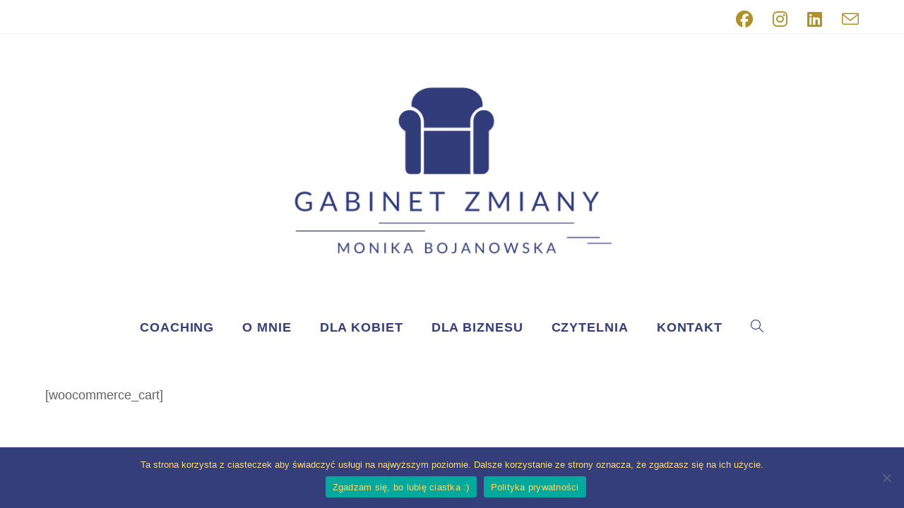

--- FILE ---
content_type: text/html; charset=UTF-8
request_url: https://www.monikabojanowska.com/koszyk/
body_size: 17096
content:
<!DOCTYPE html><html class="html" lang="pl-PL"><head><meta charset="UTF-8"><link rel="preconnect" href="https://fonts.gstatic.com/" crossorigin /><script>WebFontConfig={google:{families:["Lato:100,200,300,400,500,600,700,800,900,100i,200i,300i,400i,500i,600i,700i,800i,900i"]}};if ( typeof WebFont === "object" && typeof WebFont.load === "function" ) { WebFont.load( WebFontConfig ); }</script><script data-optimized="1" src="https://www.monikabojanowska.com/wp-content/plugins/litespeed-cache/assets/js/webfontloader.min.js"></script> <link rel="profile" href="https://gmpg.org/xfn/11"><meta name='robots' content='index, follow, max-image-preview:large, max-snippet:-1, max-video-preview:-1' /><style>img:is([sizes="auto" i], [sizes^="auto," i]) { contain-intrinsic-size: 3000px 1500px }</style><meta name="viewport" content="width=device-width, initial-scale=1"><title>Koszyk - Monika Bojanowska - Gabinet Zmiany</title><link rel="canonical" href="https://www.monikabojanowska.com/koszyk/" /><meta property="og:locale" content="pl_PL" /><meta property="og:type" content="article" /><meta property="og:title" content="Koszyk - Monika Bojanowska - Gabinet Zmiany" /><meta property="og:url" content="https://www.monikabojanowska.com/koszyk/" /><meta property="og:site_name" content="Monika Bojanowska - Gabinet Zmiany" /><meta property="article:publisher" content="https://www.facebook.com/odepresji/" /><meta name="twitter:card" content="summary_large_image" /> <script type="application/ld+json" class="yoast-schema-graph">{"@context":"https://schema.org","@graph":[{"@type":"WebPage","@id":"https://www.monikabojanowska.com/koszyk/","url":"https://www.monikabojanowska.com/koszyk/","name":"Koszyk - Monika Bojanowska - Gabinet Zmiany","isPartOf":{"@id":"https://www.monikabojanowska.com/#website"},"datePublished":"2020-07-24T15:13:38+00:00","breadcrumb":{"@id":"https://www.monikabojanowska.com/koszyk/#breadcrumb"},"inLanguage":"pl-PL","potentialAction":[{"@type":"ReadAction","target":["https://www.monikabojanowska.com/koszyk/"]}]},{"@type":"BreadcrumbList","@id":"https://www.monikabojanowska.com/koszyk/#breadcrumb","itemListElement":[{"@type":"ListItem","position":1,"name":"Gabinet Zmiany","item":"https://www.monikabojanowska.com/"},{"@type":"ListItem","position":2,"name":"Koszyk"}]},{"@type":"WebSite","@id":"https://www.monikabojanowska.com/#website","url":"https://www.monikabojanowska.com/","name":"Monika Bojanowska - Gabinet Zmiany","description":"Pomagam liderkom i zespołom kobiecym w realizowaniu cel&oacute;w biznesowych","publisher":{"@id":"https://www.monikabojanowska.com/#organization"},"potentialAction":[{"@type":"SearchAction","target":{"@type":"EntryPoint","urlTemplate":"https://www.monikabojanowska.com/?s={search_term_string}"},"query-input":{"@type":"PropertyValueSpecification","valueRequired":true,"valueName":"search_term_string"}}],"inLanguage":"pl-PL"},{"@type":"Organization","@id":"https://www.monikabojanowska.com/#organization","name":"O depresji","url":"https://www.monikabojanowska.com/","logo":{"@type":"ImageObject","inLanguage":"pl-PL","@id":"https://www.monikabojanowska.com/#/schema/logo/image/","url":"","contentUrl":"","caption":"O depresji"},"image":{"@id":"https://www.monikabojanowska.com/#/schema/logo/image/"},"sameAs":["https://www.facebook.com/odepresji/"]}]}</script> <link rel='dns-prefetch' href='//fonts.googleapis.com' /><link rel="alternate" type="application/rss+xml" title="Monika Bojanowska - Gabinet Zmiany &raquo; Kanał z wpisami" href="https://www.monikabojanowska.com/feed/" /><link rel="alternate" type="application/rss+xml" title="Monika Bojanowska - Gabinet Zmiany &raquo; Kanał z komentarzami" href="https://www.monikabojanowska.com/comments/feed/" /><link rel='stylesheet' id='pt-cv-public-style-css' href='https://www.monikabojanowska.com/wp-content/plugins/content-views-query-and-display-post-page/public/assets/css/cv.css?ver=4.1' media='all' /><link rel='stylesheet' id='wp-block-library-css' href='https://www.monikabojanowska.com/wp-includes/css/dist/block-library/style.min.css?ver=6.7.2' media='all' /><style id='wp-block-library-theme-inline-css'>.wp-block-audio :where(figcaption){color:#555;font-size:13px;text-align:center}.is-dark-theme .wp-block-audio :where(figcaption){color:#ffffffa6}.wp-block-audio{margin:0 0 1em}.wp-block-code{border:1px solid #ccc;border-radius:4px;font-family:Menlo,Consolas,monaco,monospace;padding:.8em 1em}.wp-block-embed :where(figcaption){color:#555;font-size:13px;text-align:center}.is-dark-theme .wp-block-embed :where(figcaption){color:#ffffffa6}.wp-block-embed{margin:0 0 1em}.blocks-gallery-caption{color:#555;font-size:13px;text-align:center}.is-dark-theme .blocks-gallery-caption{color:#ffffffa6}:root :where(.wp-block-image figcaption){color:#555;font-size:13px;text-align:center}.is-dark-theme :root :where(.wp-block-image figcaption){color:#ffffffa6}.wp-block-image{margin:0 0 1em}.wp-block-pullquote{border-bottom:4px solid;border-top:4px solid;color:currentColor;margin-bottom:1.75em}.wp-block-pullquote cite,.wp-block-pullquote footer,.wp-block-pullquote__citation{color:currentColor;font-size:.8125em;font-style:normal;text-transform:uppercase}.wp-block-quote{border-left:.25em solid;margin:0 0 1.75em;padding-left:1em}.wp-block-quote cite,.wp-block-quote footer{color:currentColor;font-size:.8125em;font-style:normal;position:relative}.wp-block-quote:where(.has-text-align-right){border-left:none;border-right:.25em solid;padding-left:0;padding-right:1em}.wp-block-quote:where(.has-text-align-center){border:none;padding-left:0}.wp-block-quote.is-large,.wp-block-quote.is-style-large,.wp-block-quote:where(.is-style-plain){border:none}.wp-block-search .wp-block-search__label{font-weight:700}.wp-block-search__button{border:1px solid #ccc;padding:.375em .625em}:where(.wp-block-group.has-background){padding:1.25em 2.375em}.wp-block-separator.has-css-opacity{opacity:.4}.wp-block-separator{border:none;border-bottom:2px solid;margin-left:auto;margin-right:auto}.wp-block-separator.has-alpha-channel-opacity{opacity:1}.wp-block-separator:not(.is-style-wide):not(.is-style-dots){width:100px}.wp-block-separator.has-background:not(.is-style-dots){border-bottom:none;height:1px}.wp-block-separator.has-background:not(.is-style-wide):not(.is-style-dots){height:2px}.wp-block-table{margin:0 0 1em}.wp-block-table td,.wp-block-table th{word-break:normal}.wp-block-table :where(figcaption){color:#555;font-size:13px;text-align:center}.is-dark-theme .wp-block-table :where(figcaption){color:#ffffffa6}.wp-block-video :where(figcaption){color:#555;font-size:13px;text-align:center}.is-dark-theme .wp-block-video :where(figcaption){color:#ffffffa6}.wp-block-video{margin:0 0 1em}:root :where(.wp-block-template-part.has-background){margin-bottom:0;margin-top:0;padding:1.25em 2.375em}</style><style id='classic-theme-styles-inline-css'>/*! This file is auto-generated */
.wp-block-button__link{color:#fff;background-color:#32373c;border-radius:9999px;box-shadow:none;text-decoration:none;padding:calc(.667em + 2px) calc(1.333em + 2px);font-size:1.125em}.wp-block-file__button{background:#32373c;color:#fff;text-decoration:none}</style><style id='global-styles-inline-css'>:root{--wp--preset--aspect-ratio--square: 1;--wp--preset--aspect-ratio--4-3: 4/3;--wp--preset--aspect-ratio--3-4: 3/4;--wp--preset--aspect-ratio--3-2: 3/2;--wp--preset--aspect-ratio--2-3: 2/3;--wp--preset--aspect-ratio--16-9: 16/9;--wp--preset--aspect-ratio--9-16: 9/16;--wp--preset--color--black: #000000;--wp--preset--color--cyan-bluish-gray: #abb8c3;--wp--preset--color--white: #ffffff;--wp--preset--color--pale-pink: #f78da7;--wp--preset--color--vivid-red: #cf2e2e;--wp--preset--color--luminous-vivid-orange: #ff6900;--wp--preset--color--luminous-vivid-amber: #fcb900;--wp--preset--color--light-green-cyan: #7bdcb5;--wp--preset--color--vivid-green-cyan: #00d084;--wp--preset--color--pale-cyan-blue: #8ed1fc;--wp--preset--color--vivid-cyan-blue: #0693e3;--wp--preset--color--vivid-purple: #9b51e0;--wp--preset--gradient--vivid-cyan-blue-to-vivid-purple: linear-gradient(135deg,rgba(6,147,227,1) 0%,rgb(155,81,224) 100%);--wp--preset--gradient--light-green-cyan-to-vivid-green-cyan: linear-gradient(135deg,rgb(122,220,180) 0%,rgb(0,208,130) 100%);--wp--preset--gradient--luminous-vivid-amber-to-luminous-vivid-orange: linear-gradient(135deg,rgba(252,185,0,1) 0%,rgba(255,105,0,1) 100%);--wp--preset--gradient--luminous-vivid-orange-to-vivid-red: linear-gradient(135deg,rgba(255,105,0,1) 0%,rgb(207,46,46) 100%);--wp--preset--gradient--very-light-gray-to-cyan-bluish-gray: linear-gradient(135deg,rgb(238,238,238) 0%,rgb(169,184,195) 100%);--wp--preset--gradient--cool-to-warm-spectrum: linear-gradient(135deg,rgb(74,234,220) 0%,rgb(151,120,209) 20%,rgb(207,42,186) 40%,rgb(238,44,130) 60%,rgb(251,105,98) 80%,rgb(254,248,76) 100%);--wp--preset--gradient--blush-light-purple: linear-gradient(135deg,rgb(255,206,236) 0%,rgb(152,150,240) 100%);--wp--preset--gradient--blush-bordeaux: linear-gradient(135deg,rgb(254,205,165) 0%,rgb(254,45,45) 50%,rgb(107,0,62) 100%);--wp--preset--gradient--luminous-dusk: linear-gradient(135deg,rgb(255,203,112) 0%,rgb(199,81,192) 50%,rgb(65,88,208) 100%);--wp--preset--gradient--pale-ocean: linear-gradient(135deg,rgb(255,245,203) 0%,rgb(182,227,212) 50%,rgb(51,167,181) 100%);--wp--preset--gradient--electric-grass: linear-gradient(135deg,rgb(202,248,128) 0%,rgb(113,206,126) 100%);--wp--preset--gradient--midnight: linear-gradient(135deg,rgb(2,3,129) 0%,rgb(40,116,252) 100%);--wp--preset--font-size--small: 13px;--wp--preset--font-size--medium: 20px;--wp--preset--font-size--large: 36px;--wp--preset--font-size--x-large: 42px;--wp--preset--spacing--20: 0.44rem;--wp--preset--spacing--30: 0.67rem;--wp--preset--spacing--40: 1rem;--wp--preset--spacing--50: 1.5rem;--wp--preset--spacing--60: 2.25rem;--wp--preset--spacing--70: 3.38rem;--wp--preset--spacing--80: 5.06rem;--wp--preset--shadow--natural: 6px 6px 9px rgba(0, 0, 0, 0.2);--wp--preset--shadow--deep: 12px 12px 50px rgba(0, 0, 0, 0.4);--wp--preset--shadow--sharp: 6px 6px 0px rgba(0, 0, 0, 0.2);--wp--preset--shadow--outlined: 6px 6px 0px -3px rgba(255, 255, 255, 1), 6px 6px rgba(0, 0, 0, 1);--wp--preset--shadow--crisp: 6px 6px 0px rgba(0, 0, 0, 1);}:where(.is-layout-flex){gap: 0.5em;}:where(.is-layout-grid){gap: 0.5em;}body .is-layout-flex{display: flex;}.is-layout-flex{flex-wrap: wrap;align-items: center;}.is-layout-flex > :is(*, div){margin: 0;}body .is-layout-grid{display: grid;}.is-layout-grid > :is(*, div){margin: 0;}:where(.wp-block-columns.is-layout-flex){gap: 2em;}:where(.wp-block-columns.is-layout-grid){gap: 2em;}:where(.wp-block-post-template.is-layout-flex){gap: 1.25em;}:where(.wp-block-post-template.is-layout-grid){gap: 1.25em;}.has-black-color{color: var(--wp--preset--color--black) !important;}.has-cyan-bluish-gray-color{color: var(--wp--preset--color--cyan-bluish-gray) !important;}.has-white-color{color: var(--wp--preset--color--white) !important;}.has-pale-pink-color{color: var(--wp--preset--color--pale-pink) !important;}.has-vivid-red-color{color: var(--wp--preset--color--vivid-red) !important;}.has-luminous-vivid-orange-color{color: var(--wp--preset--color--luminous-vivid-orange) !important;}.has-luminous-vivid-amber-color{color: var(--wp--preset--color--luminous-vivid-amber) !important;}.has-light-green-cyan-color{color: var(--wp--preset--color--light-green-cyan) !important;}.has-vivid-green-cyan-color{color: var(--wp--preset--color--vivid-green-cyan) !important;}.has-pale-cyan-blue-color{color: var(--wp--preset--color--pale-cyan-blue) !important;}.has-vivid-cyan-blue-color{color: var(--wp--preset--color--vivid-cyan-blue) !important;}.has-vivid-purple-color{color: var(--wp--preset--color--vivid-purple) !important;}.has-black-background-color{background-color: var(--wp--preset--color--black) !important;}.has-cyan-bluish-gray-background-color{background-color: var(--wp--preset--color--cyan-bluish-gray) !important;}.has-white-background-color{background-color: var(--wp--preset--color--white) !important;}.has-pale-pink-background-color{background-color: var(--wp--preset--color--pale-pink) !important;}.has-vivid-red-background-color{background-color: var(--wp--preset--color--vivid-red) !important;}.has-luminous-vivid-orange-background-color{background-color: var(--wp--preset--color--luminous-vivid-orange) !important;}.has-luminous-vivid-amber-background-color{background-color: var(--wp--preset--color--luminous-vivid-amber) !important;}.has-light-green-cyan-background-color{background-color: var(--wp--preset--color--light-green-cyan) !important;}.has-vivid-green-cyan-background-color{background-color: var(--wp--preset--color--vivid-green-cyan) !important;}.has-pale-cyan-blue-background-color{background-color: var(--wp--preset--color--pale-cyan-blue) !important;}.has-vivid-cyan-blue-background-color{background-color: var(--wp--preset--color--vivid-cyan-blue) !important;}.has-vivid-purple-background-color{background-color: var(--wp--preset--color--vivid-purple) !important;}.has-black-border-color{border-color: var(--wp--preset--color--black) !important;}.has-cyan-bluish-gray-border-color{border-color: var(--wp--preset--color--cyan-bluish-gray) !important;}.has-white-border-color{border-color: var(--wp--preset--color--white) !important;}.has-pale-pink-border-color{border-color: var(--wp--preset--color--pale-pink) !important;}.has-vivid-red-border-color{border-color: var(--wp--preset--color--vivid-red) !important;}.has-luminous-vivid-orange-border-color{border-color: var(--wp--preset--color--luminous-vivid-orange) !important;}.has-luminous-vivid-amber-border-color{border-color: var(--wp--preset--color--luminous-vivid-amber) !important;}.has-light-green-cyan-border-color{border-color: var(--wp--preset--color--light-green-cyan) !important;}.has-vivid-green-cyan-border-color{border-color: var(--wp--preset--color--vivid-green-cyan) !important;}.has-pale-cyan-blue-border-color{border-color: var(--wp--preset--color--pale-cyan-blue) !important;}.has-vivid-cyan-blue-border-color{border-color: var(--wp--preset--color--vivid-cyan-blue) !important;}.has-vivid-purple-border-color{border-color: var(--wp--preset--color--vivid-purple) !important;}.has-vivid-cyan-blue-to-vivid-purple-gradient-background{background: var(--wp--preset--gradient--vivid-cyan-blue-to-vivid-purple) !important;}.has-light-green-cyan-to-vivid-green-cyan-gradient-background{background: var(--wp--preset--gradient--light-green-cyan-to-vivid-green-cyan) !important;}.has-luminous-vivid-amber-to-luminous-vivid-orange-gradient-background{background: var(--wp--preset--gradient--luminous-vivid-amber-to-luminous-vivid-orange) !important;}.has-luminous-vivid-orange-to-vivid-red-gradient-background{background: var(--wp--preset--gradient--luminous-vivid-orange-to-vivid-red) !important;}.has-very-light-gray-to-cyan-bluish-gray-gradient-background{background: var(--wp--preset--gradient--very-light-gray-to-cyan-bluish-gray) !important;}.has-cool-to-warm-spectrum-gradient-background{background: var(--wp--preset--gradient--cool-to-warm-spectrum) !important;}.has-blush-light-purple-gradient-background{background: var(--wp--preset--gradient--blush-light-purple) !important;}.has-blush-bordeaux-gradient-background{background: var(--wp--preset--gradient--blush-bordeaux) !important;}.has-luminous-dusk-gradient-background{background: var(--wp--preset--gradient--luminous-dusk) !important;}.has-pale-ocean-gradient-background{background: var(--wp--preset--gradient--pale-ocean) !important;}.has-electric-grass-gradient-background{background: var(--wp--preset--gradient--electric-grass) !important;}.has-midnight-gradient-background{background: var(--wp--preset--gradient--midnight) !important;}.has-small-font-size{font-size: var(--wp--preset--font-size--small) !important;}.has-medium-font-size{font-size: var(--wp--preset--font-size--medium) !important;}.has-large-font-size{font-size: var(--wp--preset--font-size--large) !important;}.has-x-large-font-size{font-size: var(--wp--preset--font-size--x-large) !important;}
:where(.wp-block-post-template.is-layout-flex){gap: 1.25em;}:where(.wp-block-post-template.is-layout-grid){gap: 1.25em;}
:where(.wp-block-columns.is-layout-flex){gap: 2em;}:where(.wp-block-columns.is-layout-grid){gap: 2em;}
:root :where(.wp-block-pullquote){font-size: 1.5em;line-height: 1.6;}</style><link rel='stylesheet' id='cookie-notice-front-css' href='https://www.monikabojanowska.com/wp-content/plugins/cookie-notice/css/front.min.css?ver=2.5.6' media='all' /><link rel='stylesheet' id='elementor-frontend-css' href='https://www.monikabojanowska.com/wp-content/plugins/elementor/assets/css/frontend.min.css?ver=3.28.3' media='all' /><link rel='stylesheet' id='elementor-post-3327-css' href='https://www.monikabojanowska.com/wp-content/uploads/elementor/css/post-3327.css?ver=1744615293' media='all' /><link rel='stylesheet' id='font-awesome-css' href='https://www.monikabojanowska.com/wp-content/themes/oceanwp/assets/fonts/fontawesome/css/all.min.css?ver=6.7.2' media='all' /><link rel='stylesheet' id='simple-line-icons-css' href='https://www.monikabojanowska.com/wp-content/themes/oceanwp/assets/css/third/simple-line-icons.min.css?ver=2.4.0' media='all' /><link rel='stylesheet' id='oceanwp-style-css' href='https://www.monikabojanowska.com/wp-content/themes/oceanwp/assets/css/style.min.css?ver=4.0.7' media='all' /><style id='oceanwp-style-inline-css'>div.wpforms-container-full .wpforms-form input[type=submit]:hover,
			div.wpforms-container-full .wpforms-form input[type=submit]:focus,
			div.wpforms-container-full .wpforms-form input[type=submit]:active,
			div.wpforms-container-full .wpforms-form button[type=submit]:hover,
			div.wpforms-container-full .wpforms-form button[type=submit]:focus,
			div.wpforms-container-full .wpforms-form button[type=submit]:active,
			div.wpforms-container-full .wpforms-form .wpforms-page-button:hover,
			div.wpforms-container-full .wpforms-form .wpforms-page-button:active,
			div.wpforms-container-full .wpforms-form .wpforms-page-button:focus {
				border: none;
			}</style><link rel='stylesheet' id='oe-widgets-style-css' href='https://www.monikabojanowska.com/wp-content/plugins/ocean-extra/assets/css/widgets.css?ver=6.7.2' media='all' /> <script src="https://www.monikabojanowska.com/wp-includes/js/jquery/jquery.min.js?ver=3.7.1" id="jquery-core-js"></script> <script data-optimized="1" src="https://www.monikabojanowska.com/wp-content/litespeed/js/ff9214dbfbf6711b24e30db2fb515fce.js?ver=17a28" id="jquery-migrate-js"></script> <link rel="https://api.w.org/" href="https://www.monikabojanowska.com/wp-json/" /><link rel="alternate" title="JSON" type="application/json" href="https://www.monikabojanowska.com/wp-json/wp/v2/pages/1180" /><link rel="EditURI" type="application/rsd+xml" title="RSD" href="https://www.monikabojanowska.com/xmlrpc.php?rsd" /><meta name="generator" content="WordPress 6.7.2" /><link rel='shortlink' href='https://www.monikabojanowska.com/?p=1180' /><link rel="alternate" title="oEmbed (JSON)" type="application/json+oembed" href="https://www.monikabojanowska.com/wp-json/oembed/1.0/embed?url=https%3A%2F%2Fwww.monikabojanowska.com%2Fkoszyk%2F" /><link rel="alternate" title="oEmbed (XML)" type="text/xml+oembed" href="https://www.monikabojanowska.com/wp-json/oembed/1.0/embed?url=https%3A%2F%2Fwww.monikabojanowska.com%2Fkoszyk%2F&#038;format=xml" /> <script>document.documentElement.className = document.documentElement.className.replace('no-js', 'js');</script> <style>.no-js img.lazyload {
				display: none;
			}

			figure.wp-block-image img.lazyloading {
				min-width: 150px;
			}

						.lazyload, .lazyloading {
				opacity: 0;
			}

			.lazyloaded {
				opacity: 1;
				transition: opacity 400ms;
				transition-delay: 0ms;
			}</style><meta name="generator" content="Elementor 3.28.3; features: additional_custom_breakpoints, e_local_google_fonts; settings: css_print_method-external, google_font-enabled, font_display-auto"><style>.e-con.e-parent:nth-of-type(n+4):not(.e-lazyloaded):not(.e-no-lazyload),
				.e-con.e-parent:nth-of-type(n+4):not(.e-lazyloaded):not(.e-no-lazyload) * {
					background-image: none !important;
				}
				@media screen and (max-height: 1024px) {
					.e-con.e-parent:nth-of-type(n+3):not(.e-lazyloaded):not(.e-no-lazyload),
					.e-con.e-parent:nth-of-type(n+3):not(.e-lazyloaded):not(.e-no-lazyload) * {
						background-image: none !important;
					}
				}
				@media screen and (max-height: 640px) {
					.e-con.e-parent:nth-of-type(n+2):not(.e-lazyloaded):not(.e-no-lazyload),
					.e-con.e-parent:nth-of-type(n+2):not(.e-lazyloaded):not(.e-no-lazyload) * {
						background-image: none !important;
					}
				}</style><link rel="icon" href="https://www.monikabojanowska.com/wp-content/uploads/2021/04/cropped-Avatar-32x32.png" sizes="32x32" /><link rel="icon" href="https://www.monikabojanowska.com/wp-content/uploads/2021/04/cropped-Avatar-192x192.png" sizes="192x192" /><link rel="apple-touch-icon" href="https://www.monikabojanowska.com/wp-content/uploads/2021/04/cropped-Avatar-180x180.png" /><meta name="msapplication-TileImage" content="https://www.monikabojanowska.com/wp-content/uploads/2021/04/cropped-Avatar-270x270.png" />
 <script>var aepc_pixel = {"pixel_id":"297095481819324","user":{},"enable_advanced_events":"yes","fire_delay":"3","can_use_sku":"no"},
				aepc_pixel_args = [],
				aepc_extend_args = function( args ) {
					if ( typeof args === 'undefined' ) {
						args = {};
					}

					for(var key in aepc_pixel_args)
						args[key] = aepc_pixel_args[key];

					return args;
				};

			// Extend args
			if ( 'yes' === aepc_pixel.enable_advanced_events ) {
				aepc_pixel_args.userAgent = navigator.userAgent;
				aepc_pixel_args.language = navigator.language;

				if ( document.referrer.indexOf( document.domain ) < 0 ) {
					aepc_pixel_args.referrer = document.referrer;
				}
			}

						!function(f,b,e,v,n,t,s){if(f.fbq)return;n=f.fbq=function(){n.callMethod?
				n.callMethod.apply(n,arguments):n.queue.push(arguments)};if(!f._fbq)f._fbq=n;
				n.push=n;n.loaded=!0;n.version='2.0';n.agent='dvpixelcaffeinewordpress';n.queue=[];t=b.createElement(e);t.async=!0;
				t.src=v;s=b.getElementsByTagName(e)[0];s.parentNode.insertBefore(t,s)}(window,
				document,'script','https://connect.facebook.net/en_US/fbevents.js');
			
						fbq('init', aepc_pixel.pixel_id, aepc_pixel.user);

							setTimeout( function() {
				fbq('track', "PageView", aepc_pixel_args);
			}, aepc_pixel.fire_delay * 1000 );</script> 
<style type="text/css">/* Colors */a:hover,a.light:hover,.theme-heading .text::before,.theme-heading .text::after,#top-bar-content >a:hover,#top-bar-social li.oceanwp-email a:hover,#site-navigation-wrap .dropdown-menu >li >a:hover,#site-header.medium-header #medium-searchform button:hover,.oceanwp-mobile-menu-icon a:hover,.blog-entry.post .blog-entry-header .entry-title a:hover,.blog-entry.post .blog-entry-readmore a:hover,.blog-entry.thumbnail-entry .blog-entry-category a,ul.meta li a:hover,.dropcap,.single nav.post-navigation .nav-links .title,body .related-post-title a:hover,body #wp-calendar caption,body .contact-info-widget.default i,body .contact-info-widget.big-icons i,body .custom-links-widget .oceanwp-custom-links li a:hover,body .custom-links-widget .oceanwp-custom-links li a:hover:before,body .posts-thumbnails-widget li a:hover,body .social-widget li.oceanwp-email a:hover,.comment-author .comment-meta .comment-reply-link,#respond #cancel-comment-reply-link:hover,#footer-widgets .footer-box a:hover,#footer-bottom a:hover,#footer-bottom #footer-bottom-menu a:hover,.sidr a:hover,.sidr-class-dropdown-toggle:hover,.sidr-class-menu-item-has-children.active >a,.sidr-class-menu-item-has-children.active >a >.sidr-class-dropdown-toggle,input[type=checkbox]:checked:before{color:#8799ff}.single nav.post-navigation .nav-links .title .owp-icon use,.blog-entry.post .blog-entry-readmore a:hover .owp-icon use,body .contact-info-widget.default .owp-icon use,body .contact-info-widget.big-icons .owp-icon use{stroke:#8799ff}input[type="button"],input[type="reset"],input[type="submit"],button[type="submit"],.button,#site-navigation-wrap .dropdown-menu >li.btn >a >span,.thumbnail:hover i,.thumbnail:hover .link-post-svg-icon,.post-quote-content,.omw-modal .omw-close-modal,body .contact-info-widget.big-icons li:hover i,body .contact-info-widget.big-icons li:hover .owp-icon,body div.wpforms-container-full .wpforms-form input[type=submit],body div.wpforms-container-full .wpforms-form button[type=submit],body div.wpforms-container-full .wpforms-form .wpforms-page-button,.woocommerce-cart .wp-element-button,.woocommerce-checkout .wp-element-button,.wp-block-button__link{background-color:#8799ff}.widget-title{border-color:#8799ff}blockquote{border-color:#8799ff}.wp-block-quote{border-color:#8799ff}#searchform-dropdown{border-color:#8799ff}.dropdown-menu .sub-menu{border-color:#8799ff}.blog-entry.large-entry .blog-entry-readmore a:hover{border-color:#8799ff}.oceanwp-newsletter-form-wrap input[type="email"]:focus{border-color:#8799ff}.social-widget li.oceanwp-email a:hover{border-color:#8799ff}#respond #cancel-comment-reply-link:hover{border-color:#8799ff}body .contact-info-widget.big-icons li:hover i{border-color:#8799ff}body .contact-info-widget.big-icons li:hover .owp-icon{border-color:#8799ff}#footer-widgets .oceanwp-newsletter-form-wrap input[type="email"]:focus{border-color:#8799ff}input[type="button"]:hover,input[type="reset"]:hover,input[type="submit"]:hover,button[type="submit"]:hover,input[type="button"]:focus,input[type="reset"]:focus,input[type="submit"]:focus,button[type="submit"]:focus,.button:hover,.button:focus,#site-navigation-wrap .dropdown-menu >li.btn >a:hover >span,.post-quote-author,.omw-modal .omw-close-modal:hover,body div.wpforms-container-full .wpforms-form input[type=submit]:hover,body div.wpforms-container-full .wpforms-form button[type=submit]:hover,body div.wpforms-container-full .wpforms-form .wpforms-page-button:hover,.woocommerce-cart .wp-element-button:hover,.woocommerce-checkout .wp-element-button:hover,.wp-block-button__link:hover{background-color:#b09028}a:hover{color:#000000}a:hover .owp-icon use{stroke:#000000}body .theme-button,body input[type="submit"],body button[type="submit"],body button,body .button,body div.wpforms-container-full .wpforms-form input[type=submit],body div.wpforms-container-full .wpforms-form button[type=submit],body div.wpforms-container-full .wpforms-form .wpforms-page-button,.woocommerce-cart .wp-element-button,.woocommerce-checkout .wp-element-button,.wp-block-button__link{background-color:#343e7a}body .theme-button:hover,body input[type="submit"]:hover,body button[type="submit"]:hover,body button:hover,body .button:hover,body div.wpforms-container-full .wpforms-form input[type=submit]:hover,body div.wpforms-container-full .wpforms-form input[type=submit]:active,body div.wpforms-container-full .wpforms-form button[type=submit]:hover,body div.wpforms-container-full .wpforms-form button[type=submit]:active,body div.wpforms-container-full .wpforms-form .wpforms-page-button:hover,body div.wpforms-container-full .wpforms-form .wpforms-page-button:active,.woocommerce-cart .wp-element-button:hover,.woocommerce-checkout .wp-element-button:hover,.wp-block-button__link:hover{background-color:#8799ff}body .theme-button,body input[type="submit"],body button[type="submit"],body button,body .button,body div.wpforms-container-full .wpforms-form input[type=submit],body div.wpforms-container-full .wpforms-form button[type=submit],body div.wpforms-container-full .wpforms-form .wpforms-page-button,.woocommerce-cart .wp-element-button,.woocommerce-checkout .wp-element-button,.wp-block-button__link{border-color:#ffffff}body .theme-button:hover,body input[type="submit"]:hover,body button[type="submit"]:hover,body button:hover,body .button:hover,body div.wpforms-container-full .wpforms-form input[type=submit]:hover,body div.wpforms-container-full .wpforms-form input[type=submit]:active,body div.wpforms-container-full .wpforms-form button[type=submit]:hover,body div.wpforms-container-full .wpforms-form button[type=submit]:active,body div.wpforms-container-full .wpforms-form .wpforms-page-button:hover,body div.wpforms-container-full .wpforms-form .wpforms-page-button:active,.woocommerce-cart .wp-element-button:hover,.woocommerce-checkout .wp-element-button:hover,.wp-block-button__link:hover{border-color:#ffffff}form input[type="text"],form input[type="password"],form input[type="email"],form input[type="url"],form input[type="date"],form input[type="month"],form input[type="time"],form input[type="datetime"],form input[type="datetime-local"],form input[type="week"],form input[type="number"],form input[type="search"],form input[type="tel"],form input[type="color"],form select,form textarea,.woocommerce .woocommerce-checkout .select2-container--default .select2-selection--single{background-color:#ffffff}body div.wpforms-container-full .wpforms-form input[type=date],body div.wpforms-container-full .wpforms-form input[type=datetime],body div.wpforms-container-full .wpforms-form input[type=datetime-local],body div.wpforms-container-full .wpforms-form input[type=email],body div.wpforms-container-full .wpforms-form input[type=month],body div.wpforms-container-full .wpforms-form input[type=number],body div.wpforms-container-full .wpforms-form input[type=password],body div.wpforms-container-full .wpforms-form input[type=range],body div.wpforms-container-full .wpforms-form input[type=search],body div.wpforms-container-full .wpforms-form input[type=tel],body div.wpforms-container-full .wpforms-form input[type=text],body div.wpforms-container-full .wpforms-form input[type=time],body div.wpforms-container-full .wpforms-form input[type=url],body div.wpforms-container-full .wpforms-form input[type=week],body div.wpforms-container-full .wpforms-form select,body div.wpforms-container-full .wpforms-form textarea{background-color:#ffffff}.page-header .page-header-title,.page-header.background-image-page-header .page-header-title{color:#ffffff}.site-breadcrumbs a:hover,.background-image-page-header .site-breadcrumbs a:hover{color:#000000}.site-breadcrumbs a:hover .owp-icon use,.background-image-page-header .site-breadcrumbs a:hover .owp-icon use{stroke:#000000}body{color:#606060}h1,h2,h3,h4,h5,h6,.theme-heading,.widget-title,.oceanwp-widget-recent-posts-title,.comment-reply-title,.entry-title,.sidebar-box .widget-title{color:#343e7a}/* OceanWP Style Settings CSS */body{background-position:top center}body{background-repeat:no-repeat}body{background-size:contain}.theme-button,input[type="submit"],button[type="submit"],button,.button,body div.wpforms-container-full .wpforms-form input[type=submit],body div.wpforms-container-full .wpforms-form button[type=submit],body div.wpforms-container-full .wpforms-form .wpforms-page-button{border-style:solid}.theme-button,input[type="submit"],button[type="submit"],button,.button,body div.wpforms-container-full .wpforms-form input[type=submit],body div.wpforms-container-full .wpforms-form button[type=submit],body div.wpforms-container-full .wpforms-form .wpforms-page-button{border-width:1px}form input[type="text"],form input[type="password"],form input[type="email"],form input[type="url"],form input[type="date"],form input[type="month"],form input[type="time"],form input[type="datetime"],form input[type="datetime-local"],form input[type="week"],form input[type="number"],form input[type="search"],form input[type="tel"],form input[type="color"],form select,form textarea,.woocommerce .woocommerce-checkout .select2-container--default .select2-selection--single{border-style:solid}body div.wpforms-container-full .wpforms-form input[type=date],body div.wpforms-container-full .wpforms-form input[type=datetime],body div.wpforms-container-full .wpforms-form input[type=datetime-local],body div.wpforms-container-full .wpforms-form input[type=email],body div.wpforms-container-full .wpforms-form input[type=month],body div.wpforms-container-full .wpforms-form input[type=number],body div.wpforms-container-full .wpforms-form input[type=password],body div.wpforms-container-full .wpforms-form input[type=range],body div.wpforms-container-full .wpforms-form input[type=search],body div.wpforms-container-full .wpforms-form input[type=tel],body div.wpforms-container-full .wpforms-form input[type=text],body div.wpforms-container-full .wpforms-form input[type=time],body div.wpforms-container-full .wpforms-form input[type=url],body div.wpforms-container-full .wpforms-form input[type=week],body div.wpforms-container-full .wpforms-form select,body div.wpforms-container-full .wpforms-form textarea{border-style:solid}form input[type="text"],form input[type="password"],form input[type="email"],form input[type="url"],form input[type="date"],form input[type="month"],form input[type="time"],form input[type="datetime"],form input[type="datetime-local"],form input[type="week"],form input[type="number"],form input[type="search"],form input[type="tel"],form input[type="color"],form select,form textarea{border-radius:3px}body div.wpforms-container-full .wpforms-form input[type=date],body div.wpforms-container-full .wpforms-form input[type=datetime],body div.wpforms-container-full .wpforms-form input[type=datetime-local],body div.wpforms-container-full .wpforms-form input[type=email],body div.wpforms-container-full .wpforms-form input[type=month],body div.wpforms-container-full .wpforms-form input[type=number],body div.wpforms-container-full .wpforms-form input[type=password],body div.wpforms-container-full .wpforms-form input[type=range],body div.wpforms-container-full .wpforms-form input[type=search],body div.wpforms-container-full .wpforms-form input[type=tel],body div.wpforms-container-full .wpforms-form input[type=text],body div.wpforms-container-full .wpforms-form input[type=time],body div.wpforms-container-full .wpforms-form input[type=url],body div.wpforms-container-full .wpforms-form input[type=week],body div.wpforms-container-full .wpforms-form select,body div.wpforms-container-full .wpforms-form textarea{border-radius:3px}.page-numbers a,.page-numbers span:not(.elementor-screen-only),.page-links span{background-color:#ffffff}.page-numbers a:hover,.page-links a:hover span,.page-numbers.current,.page-numbers.current:hover{background-color:#000000}#scroll-top{font-size:20px}#scroll-top .owp-icon{width:20px;height:20px}#scroll-top{background-color:#8799ff}#scroll-top:hover{background-color:#343e7a}.page-header,.has-transparent-header .page-header{padding:0}/* Header */#site-header.medium-header #site-navigation-wrap .dropdown-menu >li >a{padding:0 20px 0 20px}#site-header.medium-header #site-navigation-wrap,#site-header.medium-header .oceanwp-mobile-menu-icon,.is-sticky #site-header.medium-header.is-transparent #site-navigation-wrap,.is-sticky #site-header.medium-header.is-transparent .oceanwp-mobile-menu-icon,#site-header.medium-header.is-transparent .is-sticky #site-navigation-wrap,#site-header.medium-header.is-transparent .is-sticky .oceanwp-mobile-menu-icon{background-color:#ffffff}#site-header.medium-header #medium-searchform .search-bg{background-color:#fcfcfc}#site-header.medium-header #medium-searchform input{color:#000000}#site-header.medium-header #medium-searchform button{color:#8799ff}#site-header.medium-header #medium-searchform button:hover{color:#343e7a}#site-header.has-header-media .overlay-header-media{background-color:rgba(0,0,0,0.5)}#site-header{border-color:#ffffff}#site-logo #site-logo-inner a img,#site-header.center-header #site-navigation-wrap .middle-site-logo a img{max-width:500px}@media (max-width:480px){#site-logo #site-logo-inner a img,#site-header.center-header #site-navigation-wrap .middle-site-logo a img{max-width:290px}}#site-header #site-logo #site-logo-inner a img,#site-header.center-header #site-navigation-wrap .middle-site-logo a img{max-height:500px}.effect-one #site-navigation-wrap .dropdown-menu >li >a.menu-link >span:after,.effect-three #site-navigation-wrap .dropdown-menu >li >a.menu-link >span:after,.effect-five #site-navigation-wrap .dropdown-menu >li >a.menu-link >span:before,.effect-five #site-navigation-wrap .dropdown-menu >li >a.menu-link >span:after,.effect-nine #site-navigation-wrap .dropdown-menu >li >a.menu-link >span:before,.effect-nine #site-navigation-wrap .dropdown-menu >li >a.menu-link >span:after{background-color:#adf88d}.effect-four #site-navigation-wrap .dropdown-menu >li >a.menu-link >span:before,.effect-four #site-navigation-wrap .dropdown-menu >li >a.menu-link >span:after,.effect-seven #site-navigation-wrap .dropdown-menu >li >a.menu-link:hover >span:after,.effect-seven #site-navigation-wrap .dropdown-menu >li.sfHover >a.menu-link >span:after{color:#adf88d}.effect-seven #site-navigation-wrap .dropdown-menu >li >a.menu-link:hover >span:after,.effect-seven #site-navigation-wrap .dropdown-menu >li.sfHover >a.menu-link >span:after{text-shadow:10px 0 #adf88d,-10px 0 #adf88d}#site-navigation-wrap .dropdown-menu >li >a,.oceanwp-mobile-menu-icon a,#searchform-header-replace-close{color:#343e7a}#site-navigation-wrap .dropdown-menu >li >a .owp-icon use,.oceanwp-mobile-menu-icon a .owp-icon use,#searchform-header-replace-close .owp-icon use{stroke:#343e7a}#site-navigation-wrap .dropdown-menu >li >a:hover,.oceanwp-mobile-menu-icon a:hover,#searchform-header-replace-close:hover{color:#8799ff}#site-navigation-wrap .dropdown-menu >li >a:hover .owp-icon use,.oceanwp-mobile-menu-icon a:hover .owp-icon use,#searchform-header-replace-close:hover .owp-icon use{stroke:#8799ff}#site-navigation-wrap .dropdown-menu >li >a{background-color:#ffffff}#site-navigation-wrap .dropdown-menu >li >a:hover,#site-navigation-wrap .dropdown-menu >li.sfHover >a{background-color:#ffffff}#site-navigation-wrap .dropdown-menu >.current-menu-item >a,#site-navigation-wrap .dropdown-menu >.current-menu-ancestor >a,#site-navigation-wrap .dropdown-menu >.current-menu-item >a:hover,#site-navigation-wrap .dropdown-menu >.current-menu-ancestor >a:hover{background-color:#ffffff}.dropdown-menu .sub-menu,#searchform-dropdown,.current-shop-items-dropdown{border-color:#ffffff}.navigation li.mega-cat .mega-cat-title{background-color:#ffffff}.oceanwp-social-menu ul li a,.oceanwp-social-menu .colored ul li a,.oceanwp-social-menu .minimal ul li a,.oceanwp-social-menu .dark ul li a{font-size:20px}.oceanwp-social-menu ul li a .owp-icon,.oceanwp-social-menu .colored ul li a .owp-icon,.oceanwp-social-menu .minimal ul li a .owp-icon,.oceanwp-social-menu .dark ul li a .owp-icon{width:20px;height:20px}.oceanwp-social-menu.simple-social ul li a{color:#8799ff}.oceanwp-social-menu.simple-social ul li a .owp-icon use{stroke:#8799ff}.oceanwp-social-menu.simple-social ul li a:hover{color:#343e7a!important}.oceanwp-social-menu.simple-social ul li a:hover .owp-icon use{stroke:#343e7a!important}a.sidr-class-toggle-sidr-close{background-color:#ffffff}#sidr li,#sidr ul,#mobile-dropdown ul li,#mobile-dropdown ul li ul{border-color:#ffffff}body .sidr a,body .sidr-class-dropdown-toggle,#mobile-dropdown ul li a,#mobile-dropdown ul li a .dropdown-toggle,#mobile-fullscreen ul li a,#mobile-fullscreen .oceanwp-social-menu.simple-social ul li a{color:#ffffff}#mobile-fullscreen a.close .close-icon-inner,#mobile-fullscreen a.close .close-icon-inner::after{background-color:#ffffff}body .sidr a:hover,body .sidr-class-dropdown-toggle:hover,body .sidr-class-dropdown-toggle .fa,body .sidr-class-menu-item-has-children.active >a,body .sidr-class-menu-item-has-children.active >a >.sidr-class-dropdown-toggle,#mobile-dropdown ul li a:hover,#mobile-dropdown ul li a .dropdown-toggle:hover,#mobile-dropdown .menu-item-has-children.active >a,#mobile-dropdown .menu-item-has-children.active >a >.dropdown-toggle,#mobile-fullscreen ul li a:hover,#mobile-fullscreen .oceanwp-social-menu.simple-social ul li a:hover{color:#8799ff}#mobile-fullscreen a.close:hover .close-icon-inner,#mobile-fullscreen a.close:hover .close-icon-inner::after{background-color:#8799ff}body .sidr-class-mobile-searchform input,#mobile-dropdown #mobile-menu-search form input{background-color:#ffffff}body .sidr-class-mobile-searchform input,#mobile-dropdown #mobile-menu-search form input,#mobile-fullscreen #mobile-search input{border-color:#8799ff}#mobile-fullscreen{background-color:rgba(38,38,38,0.9)}/* Topbar */#top-bar{padding:11px 0 8px 0}@media (max-width:480px){#top-bar{padding:4px 0 4px 0}}#top-bar-social li a{font-size:24px}#top-bar-social li a{padding:0 14px 0 14px}#top-bar-social li a{color:#b09028}#top-bar-social li a .owp-icon use{stroke:#b09028}#top-bar-social li a:hover{color:#fcda6d!important}#top-bar-social li a:hover .owp-icon use{stroke:#fcda6d!important}#top-bar-wrap,#top-bar-content strong{color:#6d82fc}#top-bar-content a,#top-bar-social-alt a{color:#343e7a}#top-bar-content a:hover,#top-bar-social-alt a:hover{color:#8799ff}/* Blog CSS */.blog-entry.thumbnail-entry .blog-entry-category a{color:#6d82fc}.blog-entry.thumbnail-entry .blog-entry-comments a:hover{color:#6d82fc}.blog-entry.post .blog-entry-header .entry-title a{color:#343e7a}.single-post .entry-title{color:#343e7a}.ocean-single-post-header ul.meta-item li a:hover{color:#333333}/* Sidebar */.widget-area{background-color:#ffffff}.widget-title{border-color:#6d82fc}/* Footer Widgets */#footer-widgets{padding:15px 4px 2px 4px}#footer-widgets{background-color:#fcda6d}#footer-widgets .footer-box .widget-title{color:#8799ff}#footer-widgets,#footer-widgets p,#footer-widgets li a:before,#footer-widgets .contact-info-widget span.oceanwp-contact-title,#footer-widgets .recent-posts-date,#footer-widgets .recent-posts-comments,#footer-widgets .widget-recent-posts-icons li .fa{color:#343e7a}#footer-widgets li,#footer-widgets #wp-calendar caption,#footer-widgets #wp-calendar th,#footer-widgets #wp-calendar tbody,#footer-widgets .contact-info-widget i,#footer-widgets .oceanwp-newsletter-form-wrap input[type="email"],#footer-widgets .posts-thumbnails-widget li,#footer-widgets .social-widget li a{border-color:#8799ff}#footer-widgets .contact-info-widget .owp-icon{border-color:#8799ff}#footer-widgets .footer-box a,#footer-widgets a{color:#343e7a}#footer-widgets .footer-box a:hover,#footer-widgets a:hover{color:#8799ff}/* Footer Copyright */#footer-bottom{background-color:#fcda6d}#footer-bottom,#footer-bottom p{color:#343e7a}#footer-bottom a,#footer-bottom #footer-bottom-menu a{color:#343e7a}#footer-bottom a:hover,#footer-bottom #footer-bottom-menu a:hover{color:#8799ff}/* Typography */body{font-size:18px;line-height:1.8}h1,h2,h3,h4,h5,h6,.theme-heading,.widget-title,.oceanwp-widget-recent-posts-title,.comment-reply-title,.entry-title,.sidebar-box .widget-title{line-height:1.4;font-weight:700}h1{font-family:Lato;font-size:24px;line-height:1.4;font-weight:100}h2{font-family:Lato;font-size:21px;line-height:1.4;font-weight:100}h3{font-family:Lato;font-size:19px;line-height:1.4;font-weight:700}h4{font-family:Lato;font-size:18px;line-height:1.4;font-weight:100}h5{font-size:14px;line-height:1.4}h6{font-size:15px;line-height:1.4}.page-header .page-header-title,.page-header.background-image-page-header .page-header-title{font-size:32px;line-height:1.4}.page-header .page-subheading{font-size:15px;line-height:1.8}.site-breadcrumbs,.site-breadcrumbs a{font-size:16px;line-height:1.4}#top-bar-content,#top-bar-social-alt{font-family:Lato;font-size:16px;line-height:1.8}#site-logo a.site-logo-text{font-size:24px;line-height:1.8}#site-navigation-wrap .dropdown-menu >li >a,#site-header.full_screen-header .fs-dropdown-menu >li >a,#site-header.top-header #site-navigation-wrap .dropdown-menu >li >a,#site-header.center-header #site-navigation-wrap .dropdown-menu >li >a,#site-header.medium-header #site-navigation-wrap .dropdown-menu >li >a,.oceanwp-mobile-menu-icon a{font-size:18px;letter-spacing:.9px;font-weight:600}.dropdown-menu ul li a.menu-link,#site-header.full_screen-header .fs-dropdown-menu ul.sub-menu li a{font-family:Lato;font-size:12px;line-height:1.2;letter-spacing:.6px}.sidr-class-dropdown-menu li a,a.sidr-class-toggle-sidr-close,#mobile-dropdown ul li a,body #mobile-fullscreen ul li a{font-size:15px;line-height:1.8}.blog-entry.post .blog-entry-header .entry-title a{font-size:24px;line-height:1.4}.ocean-single-post-header .single-post-title{font-size:34px;line-height:1.4;letter-spacing:.6px}.ocean-single-post-header ul.meta-item li,.ocean-single-post-header ul.meta-item li a{font-size:13px;line-height:1.4;letter-spacing:.6px}.ocean-single-post-header .post-author-name,.ocean-single-post-header .post-author-name a{font-size:14px;line-height:1.4;letter-spacing:.6px}.ocean-single-post-header .post-author-description{font-size:12px;line-height:1.4;letter-spacing:.6px}.single-post .entry-title{line-height:1.4;letter-spacing:.6px;font-weight:600}.single-post ul.meta li,.single-post ul.meta li a{font-size:14px;line-height:1.4;letter-spacing:.6px}.sidebar-box .widget-title,.sidebar-box.widget_block .wp-block-heading{font-size:13px;line-height:1.5;letter-spacing:.6px}#footer-widgets .footer-box .widget-title{font-size:13px;line-height:1;letter-spacing:1.5px}#footer-bottom #copyright{font-size:14px;line-height:1;font-weight:300}#footer-bottom #footer-bottom-menu{font-size:12px;line-height:1}.woocommerce-store-notice.demo_store{line-height:2;letter-spacing:1.5px}.demo_store .woocommerce-store-notice__dismiss-link{line-height:2;letter-spacing:1.5px}.woocommerce ul.products li.product li.title h2,.woocommerce ul.products li.product li.title a{font-size:18px;line-height:1.5;font-weight:600}.woocommerce ul.products li.product li.category,.woocommerce ul.products li.product li.category a{font-size:16px;line-height:1;font-weight:600}.woocommerce ul.products li.product .price{font-size:18px;line-height:1;letter-spacing:1.5px}.woocommerce ul.products li.product .button,.woocommerce ul.products li.product .product-inner .added_to_cart{font-size:14px;line-height:1.5;letter-spacing:1px}.woocommerce ul.products li.owp-woo-cond-notice span,.woocommerce ul.products li.owp-woo-cond-notice a{font-size:16px;line-height:1;letter-spacing:1px;font-weight:600;text-transform:capitalize}.woocommerce div.product .product_title{font-size:24px;line-height:1.4;letter-spacing:.6px;font-weight:600}.woocommerce div.product p.price{font-size:36px;line-height:1;letter-spacing:2.1px;font-weight:500}.woocommerce .owp-btn-normal .summary form button.button,.woocommerce .owp-btn-big .summary form button.button,.woocommerce .owp-btn-very-big .summary form button.button{font-size:16px;line-height:1.5;letter-spacing:1px;text-transform:uppercase}.woocommerce div.owp-woo-single-cond-notice span,.woocommerce div.owp-woo-single-cond-notice a{font-size:18px;line-height:2;letter-spacing:1.5px;font-weight:600;text-transform:capitalize}.ocean-preloader--active .preloader-after-content{font-size:20px;line-height:1.8;letter-spacing:.6px}</style></head><body class="page-template-default page page-id-1180 wp-custom-logo wp-embed-responsive cookies-not-set oceanwp-theme fullscreen-mobile medium-header-style no-header-border default-breakpoint content-full-width content-max-width has-topbar page-header-disabled has-breadcrumbs has-fixed-footer pagination-center elementor-default elementor-kit-736" itemscope="itemscope" itemtype="https://schema.org/WebPage"><div id="outer-wrap" class="site clr"><a class="skip-link screen-reader-text" href="#main">Koniec treści</a><div id="wrap" class="clr"><div id="top-bar-wrap" class="clr"><div id="top-bar" class="clr container has-no-content"><div id="top-bar-inner" class="clr"><div id="top-bar-content" class="clr top-bar-left"><div id="top-bar-nav" class="navigation clr"></div></div><div id="top-bar-social" class="clr top-bar-right"><ul class="clr" aria-label="Wyłącz link"><li class="oceanwp-facebook"><a href="https://www.facebook.com/gabinetzmiany" aria-label="Facebook (opens in a new tab)" target="_blank" rel="noopener noreferrer"><i class=" fab fa-facebook" aria-hidden="true" role="img"></i></a></li><li class="oceanwp-instagram"><a href="https://www.instagram.com/gabinet_zmiany" aria-label="Instagram (opens in a new tab)" target="_blank" rel="noopener noreferrer"><i class=" fab fa-instagram" aria-hidden="true" role="img"></i></a></li><li class="oceanwp-linkedin"><a href="https://www.linkedin.com/in/monikabojanowska" aria-label="LinkedIn (opens in a new tab)" target="_blank" rel="noopener noreferrer"><i class=" fab fa-linkedin" aria-hidden="true" role="img"></i></a></li><li class="oceanwp-email"><a href="mailto:&#112;oc&#122;t&#97;&#64;m&#111;ni&#107;&#97;&#98;&#111;&#106;an&#111;ws&#107;&#97;&#46;c&#111;m" aria-label="Send email (opens in your application)" target="_self"><i class=" icon-envelope" aria-hidden="true" role="img"></i></a></li></ul></div></div></div></div><header id="site-header" class="medium-header has-social clr" data-height="74" itemscope="itemscope" itemtype="https://schema.org/WPHeader" role="banner"><div id="site-header-inner" class="clr"><div class="top-header-wrap clr"><div class="container clr"><div class="top-header-inner clr"><div class="top-col clr col-1 logo-col"><div id="site-logo" class="clr" itemscope itemtype="https://schema.org/Brand" ><div id="site-logo-inner" class="clr"><a href="https://www.monikabojanowska.com/" class="custom-logo-link" rel="home"><img width="1024" height="668" data-src="https://www.monikabojanowska.com/wp-content/uploads/2021/04/cropped-Logo-na-Strone-3.png" class="custom-logo lazyload" alt="Monika Bojanowska &#8211; Gabinet Zmiany" decoding="async" data-srcset="https://www.monikabojanowska.com/wp-content/uploads/2021/04/cropped-Logo-na-Strone-3.png 1024w, https://www.monikabojanowska.com/wp-content/uploads/2021/04/cropped-Logo-na-Strone-3-600x391.png 600w, https://www.monikabojanowska.com/wp-content/uploads/2021/04/cropped-Logo-na-Strone-3-300x196.png 300w, https://www.monikabojanowska.com/wp-content/uploads/2021/04/cropped-Logo-na-Strone-3-768x501.png 768w" data-sizes="(max-width: 1024px) 100vw, 1024px" src="[data-uri]" style="--smush-placeholder-width: 1024px; --smush-placeholder-aspect-ratio: 1024/668;" /></a></div></div></div></div></div></div><div class="bottom-header-wrap clr fixed-scroll"><div id="site-navigation-wrap" class="clr center-menu"><div class="container clr"><nav id="site-navigation" class="navigation main-navigation clr" itemscope="itemscope" itemtype="https://schema.org/SiteNavigationElement" role="navigation" ><ul id="menu-menu-glowne" class="main-menu dropdown-menu sf-menu"><li id="menu-item-324" class="menu-item menu-item-type-post_type menu-item-object-page menu-item-home menu-item-324"><a href="https://www.monikabojanowska.com/" class="menu-link"><span class="text-wrap">Coaching</span></a></li><li id="menu-item-415" class="menu-item menu-item-type-post_type menu-item-object-page menu-item-415"><a href="https://www.monikabojanowska.com/o-mnie/" class="menu-link"><span class="text-wrap">O mnie</span></a></li><li id="menu-item-3475" class="menu-item menu-item-type-post_type menu-item-object-page menu-item-3475"><a href="https://www.monikabojanowska.com/oferta/" class="menu-link"><span class="text-wrap">Dla kobiet</span></a></li><li id="menu-item-7428" class="menu-item menu-item-type-post_type menu-item-object-page menu-item-7428"><a href="https://www.monikabojanowska.com/b2b/" class="menu-link"><span class="text-wrap">Dla biznesu</span></a></li><li id="menu-item-4376" class="menu-item menu-item-type-post_type menu-item-object-page menu-item-4376"><a href="https://www.monikabojanowska.com/blog/" class="menu-link"><span class="text-wrap">Czytelnia</span></a></li><li id="menu-item-32" class="menu-item menu-item-type-post_type menu-item-object-page menu-item-32"><a href="https://www.monikabojanowska.com/kontakt/" class="menu-link"><span class="text-wrap">Kontakt</span></a></li><li class="search-toggle-li" ><a href="https://www.monikabojanowska.com/#" class="site-search-toggle search-dropdown-toggle"><span class="screen-reader-text">Toggle website search</span><i class=" icon-magnifier" aria-hidden="true" role="img"></i></a></li></ul><div id="searchform-dropdown" class="header-searchform-wrap clr" ><form aria-label="Search this website" role="search" method="get" class="searchform" action="https://www.monikabojanowska.com/">
<input aria-label="Insert search query" type="search" id="ocean-search-form-1" class="field" autocomplete="off" placeholder="Wyszukiwanie" name="s"></form></div></nav></div></div><div class="oceanwp-mobile-menu-icon clr mobile-right">
<a href="https://www.monikabojanowska.com/#mobile-menu-toggle" class="mobile-menu"  aria-label="Mobile Menu">
<i class="fa fa-bars" aria-hidden="true"></i>
<span class="oceanwp-text">Menu</span>
<span class="oceanwp-close-text">Zamknij</span>
</a></div></div></div></header><main id="main" class="site-main clr"  role="main"><div id="content-wrap" class="container clr"><div id="primary" class="content-area clr"><div id="content" class="site-content clr"><article class="single-page-article clr"><div class="entry clr" itemprop="text"><p>[woocommerce_cart]</p></div></article></div></div></div></main><footer id="footer" class="site-footer" itemscope="itemscope" itemtype="https://schema.org/WPFooter" role="contentinfo"><div id="footer-inner" class="clr"><div id="footer-widgets" class="oceanwp-row clr"><div class="footer-widgets-inner"><div class="footer-box span_1_of_1 col col-1"><div id="block-7" class="footer-widget widget_block widget_text clr"><p>Monika Bojanowska - © 2023 - Kopiowanie zabronione | <em><a href="https://www.monikabojanowska.com/polityka-prywatnosci/">Polityka Prywatności</a></em> | <a rel="noreferrer noopener" href="https://www.monikabojanowska.com/oferta/" target="_blank">DLA KOBIET</a> | <a href="https://www.monikabojanowska.com/blog/">CZYTELNIA</a> | <a rel="noreferrer noopener" href="https://www.monikabojanowska.com/o-mnie/" target="_blank">O MNIE</a> | <a rel="noreferrer noopener" href="https://www.monikabojanowska.com/b2b/" target="_blank">DLA BIZNESU</a> | <a rel="noreferrer noopener" href="https://www.monikabojanowska.com/kontakt/" target="_blank">KONTAKT</a></p></div></div></div></div></div></footer></div></div><a aria-label="Scroll to the top of the page" href="#" id="scroll-top" class="scroll-top-right"><i class=" icon-arrow-up" aria-hidden="true" role="img"></i></a><div id="mobile-fullscreen" class="clr" ><div id="mobile-fullscreen-inner" class="clr"><a href="https://www.monikabojanowska.com/#mobile-fullscreen-menu" class="close" aria-label="Close mobile menu" ><div class="close-icon-wrap"><div class="close-icon-inner"></div></div>
</a><nav class="clr has-social" itemscope="itemscope" itemtype="https://schema.org/SiteNavigationElement" role="navigation"><ul id="menu-menu-glowne-1" class="fs-dropdown-menu"><li class="menu-item menu-item-type-post_type menu-item-object-page menu-item-home menu-item-324"><a href="https://www.monikabojanowska.com/">Coaching</a></li><li class="menu-item menu-item-type-post_type menu-item-object-page menu-item-415"><a href="https://www.monikabojanowska.com/o-mnie/">O mnie</a></li><li class="menu-item menu-item-type-post_type menu-item-object-page menu-item-3475"><a href="https://www.monikabojanowska.com/oferta/">Dla kobiet</a></li><li class="menu-item menu-item-type-post_type menu-item-object-page menu-item-7428"><a href="https://www.monikabojanowska.com/b2b/">Dla biznesu</a></li><li class="menu-item menu-item-type-post_type menu-item-object-page menu-item-4376"><a href="https://www.monikabojanowska.com/blog/">Czytelnia</a></li><li class="menu-item menu-item-type-post_type menu-item-object-page menu-item-32"><a href="https://www.monikabojanowska.com/kontakt/">Kontakt</a></li><li class="search-toggle-li" ><a href="https://www.monikabojanowska.com/#" class="site-search-toggle search-dropdown-toggle"><span class="screen-reader-text">Toggle website search</span><i class=" icon-magnifier" aria-hidden="true" role="img"></i></a></li></ul><div id="mobile-search" class="clr"><form id="mfs-search" method="get" action="https://www.monikabojanowska.com/" class="header-searchform" aria-label="Search this website">
<span class="search-text">Wpisz swoje wyszukiwanie<span><i></i><i></i><i></i></span></span>
<input id="mfs-input" aria-labelledby="mfs-search mfs-input" type="search" name="s" value="" autocomplete="off" /></form></div><div class="oceanwp-social-menu clr simple-social"><div class="social-menu-inner clr"><ul aria-label="Wyłącz link"><li class="oceanwp-facebook"><a href="https://www.facebook.com/gabinetzmiany" aria-label="Facebook (opens in a new tab)" target="_blank" rel="noopener noreferrer"><i class=" fab fa-facebook" aria-hidden="true" role="img"></i></a></li><li class="oceanwp-instagram"><a href="https://www.instagram.com/gabinet_zmiany" aria-label="Instagram (opens in a new tab)" target="_blank" rel="noopener noreferrer"><i class=" fab fa-instagram" aria-hidden="true" role="img"></i></a></li></ul></div></div></nav></div></div><noscript><img height="1" width="1" style="display:none" src="https://www.facebook.com/tr?id=297095481819324&amp;ev=PageView&amp;noscript=1"/></noscript> <script>const lazyloadRunObserver = () => {
					const lazyloadBackgrounds = document.querySelectorAll( `.e-con.e-parent:not(.e-lazyloaded)` );
					const lazyloadBackgroundObserver = new IntersectionObserver( ( entries ) => {
						entries.forEach( ( entry ) => {
							if ( entry.isIntersecting ) {
								let lazyloadBackground = entry.target;
								if( lazyloadBackground ) {
									lazyloadBackground.classList.add( 'e-lazyloaded' );
								}
								lazyloadBackgroundObserver.unobserve( entry.target );
							}
						});
					}, { rootMargin: '200px 0px 200px 0px' } );
					lazyloadBackgrounds.forEach( ( lazyloadBackground ) => {
						lazyloadBackgroundObserver.observe( lazyloadBackground );
					} );
				};
				const events = [
					'DOMContentLoaded',
					'elementor/lazyload/observe',
				];
				events.forEach( ( event ) => {
					document.addEventListener( event, lazyloadRunObserver );
				} );</script> <script id="pt-cv-content-views-script-js-extra">var PT_CV_PUBLIC = {"_prefix":"pt-cv-","page_to_show":"5","_nonce":"33052d0498","is_admin":"","is_mobile":"","ajaxurl":"https:\/\/www.monikabojanowska.com\/wp-admin\/admin-ajax.php","lang":"","loading_image_src":"data:image\/gif;base64,R0lGODlhDwAPALMPAMrKygwMDJOTkz09PZWVla+vr3p6euTk5M7OzuXl5TMzMwAAAJmZmWZmZszMzP\/\/\/yH\/[base64]\/wyVlamTi3nSdgwFNdhEJgTJoNyoB9ISYoQmdjiZPcj7EYCAeCF1gEDo4Dz2eIAAAh+QQFCgAPACwCAAAADQANAAAEM\/DJBxiYeLKdX3IJZT1FU0iIg2RNKx3OkZVnZ98ToRD4MyiDnkAh6BkNC0MvsAj0kMpHBAAh+QQFCgAPACwGAAAACQAPAAAEMDC59KpFDll73HkAA2wVY5KgiK5b0RRoI6MuzG6EQqCDMlSGheEhUAgqgUUAFRySIgAh+QQFCgAPACwCAAIADQANAAAEM\/DJKZNLND\/[base64]"};
var PT_CV_PAGINATION = {"first":"\u00ab","prev":"\u2039","next":"\u203a","last":"\u00bb","goto_first":"Go to first page","goto_prev":"Go to previous page","goto_next":"Go to next page","goto_last":"Go to last page","current_page":"Current page is","goto_page":"Go to page"};</script> <script data-optimized="1" src="https://www.monikabojanowska.com/wp-content/litespeed/js/44e3106c11ebbec35f66cdbc02414312.js?ver=cd8a4" id="pt-cv-content-views-script-js"></script> <script id="cookie-notice-front-js-before">var cnArgs = {"ajaxUrl":"https:\/\/www.monikabojanowska.com\/wp-admin\/admin-ajax.php","nonce":"6f69552c42","hideEffect":"fade","position":"bottom","onScroll":false,"onScrollOffset":100,"onClick":false,"cookieName":"cookie_notice_accepted","cookieTime":2592000,"cookieTimeRejected":2592000,"globalCookie":false,"redirection":false,"cache":true,"revokeCookies":false,"revokeCookiesOpt":"automatic"};</script> <script data-optimized="1" src="https://www.monikabojanowska.com/wp-content/litespeed/js/a81343e5802ef919da11d0d5b4bf1972.js?ver=97312" id="cookie-notice-front-js"></script> <script id="analytify_track_miscellaneous-js-extra">var miscellaneous_tracking_options = {"ga_mode":"ga4","tracking_mode":"gtag","track_404_page":{"should_track":"","is_404":false,"current_url":"https:\/\/www.monikabojanowska.com\/koszyk\/"},"track_js_error":"","track_ajax_error":""};</script> <script data-optimized="1" src="https://www.monikabojanowska.com/wp-content/litespeed/js/ec740e11f61de41bcb1b458a65c4e148.js?ver=7b95d" id="analytify_track_miscellaneous-js"></script> <script data-optimized="1" src="https://www.monikabojanowska.com/wp-content/litespeed/js/14fe1ac47d37771a62899f7c83d80c9b.js?ver=36395" id="imagesloaded-js"></script> <script id="oceanwp-main-js-extra">var oceanwpLocalize = {"nonce":"432d57d7ac","isRTL":"","menuSearchStyle":"drop_down","mobileMenuSearchStyle":"disabled","sidrSource":null,"sidrDisplace":"1","sidrSide":"left","sidrDropdownTarget":"link","verticalHeaderTarget":"link","customScrollOffset":"0","customSelects":".woocommerce-ordering .orderby, #dropdown_product_cat, .widget_categories select, .widget_archive select, .single-product .variations_form .variations select","ajax_url":"https:\/\/www.monikabojanowska.com\/wp-admin\/admin-ajax.php","oe_mc_wpnonce":"c12ca91454"};</script> <script data-optimized="1" src="https://www.monikabojanowska.com/wp-content/litespeed/js/e7962712d5741ce06d4a9e765bbbeecf.js?ver=b7916" id="oceanwp-main-js"></script> <script data-optimized="1" src="https://www.monikabojanowska.com/wp-content/litespeed/js/01eab791bc24ae145d912ab0f773c22a.js?ver=fc99d" id="oceanwp-full-screen-mobile-menu-js"></script> <script data-optimized="1" src="https://www.monikabojanowska.com/wp-content/litespeed/js/866842f781a423c8cb77deb6bfe2b743.js?ver=9ed36" id="oceanwp-drop-down-search-js"></script> <script data-optimized="1" src="https://www.monikabojanowska.com/wp-content/litespeed/js/e9c06f5bf11808da1372ddbe2e4657a8.js?ver=d7a34" id="ow-magnific-popup-js"></script> <script data-optimized="1" src="https://www.monikabojanowska.com/wp-content/litespeed/js/981d8c7445dc00677e006210e699f981.js?ver=8772b" id="oceanwp-lightbox-js"></script> <script data-optimized="1" src="https://www.monikabojanowska.com/wp-content/litespeed/js/08b9b2c41a474e94f5e7ee6c670a1dcf.js?ver=4cb9d" id="ow-flickity-js"></script> <script data-optimized="1" src="https://www.monikabojanowska.com/wp-content/litespeed/js/66721af04d46b44837c94a0c925661ca.js?ver=3a3b0" id="oceanwp-slider-js"></script> <script data-optimized="1" src="https://www.monikabojanowska.com/wp-content/litespeed/js/8debdbdc485b0b17858450fe2f5f0dea.js?ver=400c2" id="oceanwp-scroll-effect-js"></script> <script data-optimized="1" src="https://www.monikabojanowska.com/wp-content/litespeed/js/442b0b0801780169dab7c03cd1f91294.js?ver=a15fd" id="oceanwp-scroll-top-js"></script> <script data-optimized="1" src="https://www.monikabojanowska.com/wp-content/litespeed/js/2b5e42cecf9eb8ae3660a7d87ac19abc.js?ver=195b7" id="oceanwp-select-js"></script> <script id="flickr-widget-script-js-extra">var flickrWidgetParams = {"widgets":[]};</script> <script data-optimized="1" src="https://www.monikabojanowska.com/wp-content/litespeed/js/5ff55139ff6da1a43aaee9f64bc377f6.js?ver=f625f" id="flickr-widget-script-js"></script> <script data-optimized="1" src="https://www.monikabojanowska.com/wp-content/litespeed/js/b2ebdc1ba274ef88c8bcb27e7a55af7b.js?ver=eb216" id="oe-social-share-js"></script> <script data-optimized="1" src="https://www.monikabojanowska.com/wp-content/litespeed/js/d9785e27197994b24eb8e2a8ca072ad1.js?ver=a2876" id="smush-lazy-load-js"></script> <script id="aepc-pixel-events-js-extra">var aepc_pixel_events = {"custom_events":{"AdvancedEvents":[{"params":{"login_status":"not_logged_in","post_type":"page","object_id":1180,"object_type":"page"}}]},"api":{"root":"https:\/\/www.monikabojanowska.com\/wp-json\/","nonce":"7c7b89da38"}};</script> <script data-optimized="1" src="https://www.monikabojanowska.com/wp-content/litespeed/js/f6460f813070104dbe325e43ffa8a7eb.js?ver=36039" id="aepc-pixel-events-js"></script> <div id="cookie-notice" role="dialog" class="cookie-notice-hidden cookie-revoke-hidden cn-position-bottom" aria-label="Cookie Notice" style="background-color: rgba(52,62,122,1);"><div class="cookie-notice-container" style="color: #fcda6d"><span id="cn-notice-text" class="cn-text-container">Ta strona korzysta z ciasteczek aby świadczyć usługi na najwyższym poziomie. Dalsze korzystanie ze strony oznacza, że zgadzasz się na ich użycie.</span><span id="cn-notice-buttons" class="cn-buttons-container"><a href="#" id="cn-accept-cookie" data-cookie-set="accept" class="cn-set-cookie cn-button" aria-label="Zgadzam się, bo lubię ciastka :)" style="background-color: #00a99d">Zgadzam się, bo lubię ciastka :)</a><a href="https://www.monikabojanowska.com/polityka-prywatnosci/" target="_blank" id="cn-more-info" class="cn-more-info cn-button" aria-label="Polityka prywatności" style="background-color: #00a99d">Polityka prywatności</a></span><span id="cn-close-notice" data-cookie-set="accept" class="cn-close-icon" title="Nie wyrażam zgody"></span></div></div>
<script data-no-optimize="1">!function(t,e){"object"==typeof exports&&"undefined"!=typeof module?module.exports=e():"function"==typeof define&&define.amd?define(e):(t="undefined"!=typeof globalThis?globalThis:t||self).LazyLoad=e()}(this,function(){"use strict";function e(){return(e=Object.assign||function(t){for(var e=1;e<arguments.length;e++){var n,a=arguments[e];for(n in a)Object.prototype.hasOwnProperty.call(a,n)&&(t[n]=a[n])}return t}).apply(this,arguments)}function i(t){return e({},it,t)}function o(t,e){var n,a="LazyLoad::Initialized",i=new t(e);try{n=new CustomEvent(a,{detail:{instance:i}})}catch(t){(n=document.createEvent("CustomEvent")).initCustomEvent(a,!1,!1,{instance:i})}window.dispatchEvent(n)}function l(t,e){return t.getAttribute(gt+e)}function c(t){return l(t,bt)}function s(t,e){return function(t,e,n){e=gt+e;null!==n?t.setAttribute(e,n):t.removeAttribute(e)}(t,bt,e)}function r(t){return s(t,null),0}function u(t){return null===c(t)}function d(t){return c(t)===vt}function f(t,e,n,a){t&&(void 0===a?void 0===n?t(e):t(e,n):t(e,n,a))}function _(t,e){nt?t.classList.add(e):t.className+=(t.className?" ":"")+e}function v(t,e){nt?t.classList.remove(e):t.className=t.className.replace(new RegExp("(^|\\s+)"+e+"(\\s+|$)")," ").replace(/^\s+/,"").replace(/\s+$/,"")}function g(t){return t.llTempImage}function b(t,e){!e||(e=e._observer)&&e.unobserve(t)}function p(t,e){t&&(t.loadingCount+=e)}function h(t,e){t&&(t.toLoadCount=e)}function n(t){for(var e,n=[],a=0;e=t.children[a];a+=1)"SOURCE"===e.tagName&&n.push(e);return n}function m(t,e){(t=t.parentNode)&&"PICTURE"===t.tagName&&n(t).forEach(e)}function a(t,e){n(t).forEach(e)}function E(t){return!!t[st]}function I(t){return t[st]}function y(t){return delete t[st]}function A(e,t){var n;E(e)||(n={},t.forEach(function(t){n[t]=e.getAttribute(t)}),e[st]=n)}function k(a,t){var i;E(a)&&(i=I(a),t.forEach(function(t){var e,n;e=a,(t=i[n=t])?e.setAttribute(n,t):e.removeAttribute(n)}))}function L(t,e,n){_(t,e.class_loading),s(t,ut),n&&(p(n,1),f(e.callback_loading,t,n))}function w(t,e,n){n&&t.setAttribute(e,n)}function x(t,e){w(t,ct,l(t,e.data_sizes)),w(t,rt,l(t,e.data_srcset)),w(t,ot,l(t,e.data_src))}function O(t,e,n){var a=l(t,e.data_bg_multi),i=l(t,e.data_bg_multi_hidpi);(a=at&&i?i:a)&&(t.style.backgroundImage=a,n=n,_(t=t,(e=e).class_applied),s(t,ft),n&&(e.unobserve_completed&&b(t,e),f(e.callback_applied,t,n)))}function N(t,e){!e||0<e.loadingCount||0<e.toLoadCount||f(t.callback_finish,e)}function C(t,e,n){t.addEventListener(e,n),t.llEvLisnrs[e]=n}function M(t){return!!t.llEvLisnrs}function z(t){if(M(t)){var e,n,a=t.llEvLisnrs;for(e in a){var i=a[e];n=e,i=i,t.removeEventListener(n,i)}delete t.llEvLisnrs}}function R(t,e,n){var a;delete t.llTempImage,p(n,-1),(a=n)&&--a.toLoadCount,v(t,e.class_loading),e.unobserve_completed&&b(t,n)}function T(o,r,c){var l=g(o)||o;M(l)||function(t,e,n){M(t)||(t.llEvLisnrs={});var a="VIDEO"===t.tagName?"loadeddata":"load";C(t,a,e),C(t,"error",n)}(l,function(t){var e,n,a,i;n=r,a=c,i=d(e=o),R(e,n,a),_(e,n.class_loaded),s(e,dt),f(n.callback_loaded,e,a),i||N(n,a),z(l)},function(t){var e,n,a,i;n=r,a=c,i=d(e=o),R(e,n,a),_(e,n.class_error),s(e,_t),f(n.callback_error,e,a),i||N(n,a),z(l)})}function G(t,e,n){var a,i,o,r,c;t.llTempImage=document.createElement("IMG"),T(t,e,n),E(c=t)||(c[st]={backgroundImage:c.style.backgroundImage}),o=n,r=l(a=t,(i=e).data_bg),c=l(a,i.data_bg_hidpi),(r=at&&c?c:r)&&(a.style.backgroundImage='url("'.concat(r,'")'),g(a).setAttribute(ot,r),L(a,i,o)),O(t,e,n)}function D(t,e,n){var a;T(t,e,n),a=e,e=n,(t=It[(n=t).tagName])&&(t(n,a),L(n,a,e))}function V(t,e,n){var a;a=t,(-1<yt.indexOf(a.tagName)?D:G)(t,e,n)}function F(t,e,n){var a;t.setAttribute("loading","lazy"),T(t,e,n),a=e,(e=It[(n=t).tagName])&&e(n,a),s(t,vt)}function j(t){t.removeAttribute(ot),t.removeAttribute(rt),t.removeAttribute(ct)}function P(t){m(t,function(t){k(t,Et)}),k(t,Et)}function S(t){var e;(e=At[t.tagName])?e(t):E(e=t)&&(t=I(e),e.style.backgroundImage=t.backgroundImage)}function U(t,e){var n;S(t),n=e,u(e=t)||d(e)||(v(e,n.class_entered),v(e,n.class_exited),v(e,n.class_applied),v(e,n.class_loading),v(e,n.class_loaded),v(e,n.class_error)),r(t),y(t)}function $(t,e,n,a){var i;n.cancel_on_exit&&(c(t)!==ut||"IMG"===t.tagName&&(z(t),m(i=t,function(t){j(t)}),j(i),P(t),v(t,n.class_loading),p(a,-1),r(t),f(n.callback_cancel,t,e,a)))}function q(t,e,n,a){var i,o,r=(o=t,0<=pt.indexOf(c(o)));s(t,"entered"),_(t,n.class_entered),v(t,n.class_exited),i=t,o=a,n.unobserve_entered&&b(i,o),f(n.callback_enter,t,e,a),r||V(t,n,a)}function H(t){return t.use_native&&"loading"in HTMLImageElement.prototype}function B(t,i,o){t.forEach(function(t){return(a=t).isIntersecting||0<a.intersectionRatio?q(t.target,t,i,o):(e=t.target,n=t,a=i,t=o,void(u(e)||(_(e,a.class_exited),$(e,n,a,t),f(a.callback_exit,e,n,t))));var e,n,a})}function J(e,n){var t;et&&!H(e)&&(n._observer=new IntersectionObserver(function(t){B(t,e,n)},{root:(t=e).container===document?null:t.container,rootMargin:t.thresholds||t.threshold+"px"}))}function K(t){return Array.prototype.slice.call(t)}function Q(t){return t.container.querySelectorAll(t.elements_selector)}function W(t){return c(t)===_t}function X(t,e){return e=t||Q(e),K(e).filter(u)}function Y(e,t){var n;(n=Q(e),K(n).filter(W)).forEach(function(t){v(t,e.class_error),r(t)}),t.update()}function t(t,e){var n,a,t=i(t);this._settings=t,this.loadingCount=0,J(t,this),n=t,a=this,Z&&window.addEventListener("online",function(){Y(n,a)}),this.update(e)}var Z="undefined"!=typeof window,tt=Z&&!("onscroll"in window)||"undefined"!=typeof navigator&&/(gle|ing|ro)bot|crawl|spider/i.test(navigator.userAgent),et=Z&&"IntersectionObserver"in window,nt=Z&&"classList"in document.createElement("p"),at=Z&&1<window.devicePixelRatio,it={elements_selector:".lazy",container:tt||Z?document:null,threshold:300,thresholds:null,data_src:"src",data_srcset:"srcset",data_sizes:"sizes",data_bg:"bg",data_bg_hidpi:"bg-hidpi",data_bg_multi:"bg-multi",data_bg_multi_hidpi:"bg-multi-hidpi",data_poster:"poster",class_applied:"applied",class_loading:"litespeed-loading",class_loaded:"litespeed-loaded",class_error:"error",class_entered:"entered",class_exited:"exited",unobserve_completed:!0,unobserve_entered:!1,cancel_on_exit:!0,callback_enter:null,callback_exit:null,callback_applied:null,callback_loading:null,callback_loaded:null,callback_error:null,callback_finish:null,callback_cancel:null,use_native:!1},ot="src",rt="srcset",ct="sizes",lt="poster",st="llOriginalAttrs",ut="loading",dt="loaded",ft="applied",_t="error",vt="native",gt="data-",bt="ll-status",pt=[ut,dt,ft,_t],ht=[ot],mt=[ot,lt],Et=[ot,rt,ct],It={IMG:function(t,e){m(t,function(t){A(t,Et),x(t,e)}),A(t,Et),x(t,e)},IFRAME:function(t,e){A(t,ht),w(t,ot,l(t,e.data_src))},VIDEO:function(t,e){a(t,function(t){A(t,ht),w(t,ot,l(t,e.data_src))}),A(t,mt),w(t,lt,l(t,e.data_poster)),w(t,ot,l(t,e.data_src)),t.load()}},yt=["IMG","IFRAME","VIDEO"],At={IMG:P,IFRAME:function(t){k(t,ht)},VIDEO:function(t){a(t,function(t){k(t,ht)}),k(t,mt),t.load()}},kt=["IMG","IFRAME","VIDEO"];return t.prototype={update:function(t){var e,n,a,i=this._settings,o=X(t,i);{if(h(this,o.length),!tt&&et)return H(i)?(e=i,n=this,o.forEach(function(t){-1!==kt.indexOf(t.tagName)&&F(t,e,n)}),void h(n,0)):(t=this._observer,i=o,t.disconnect(),a=t,void i.forEach(function(t){a.observe(t)}));this.loadAll(o)}},destroy:function(){this._observer&&this._observer.disconnect(),Q(this._settings).forEach(function(t){y(t)}),delete this._observer,delete this._settings,delete this.loadingCount,delete this.toLoadCount},loadAll:function(t){var e=this,n=this._settings;X(t,n).forEach(function(t){b(t,e),V(t,n,e)})},restoreAll:function(){var e=this._settings;Q(e).forEach(function(t){U(t,e)})}},t.load=function(t,e){e=i(e);V(t,e)},t.resetStatus=function(t){r(t)},Z&&function(t,e){if(e)if(e.length)for(var n,a=0;n=e[a];a+=1)o(t,n);else o(t,e)}(t,window.lazyLoadOptions),t});!function(e,t){"use strict";function a(){t.body.classList.add("litespeed_lazyloaded")}function n(){console.log("[LiteSpeed] Start Lazy Load Images"),d=new LazyLoad({elements_selector:"[data-lazyloaded]",callback_finish:a}),o=function(){d.update()},e.MutationObserver&&new MutationObserver(o).observe(t.documentElement,{childList:!0,subtree:!0,attributes:!0})}var d,o;e.addEventListener?e.addEventListener("load",n,!1):e.attachEvent("onload",n)}(window,document);</script></body></html>
<!-- Page optimized by LiteSpeed Cache @2026-01-20 04:32:35 -->

<!-- Page cached by LiteSpeed Cache 7.0.1 on 2026-01-20 04:32:35 -->

--- FILE ---
content_type: text/css
request_url: https://www.monikabojanowska.com/wp-content/uploads/elementor/css/post-3327.css?ver=1744615293
body_size: -157
content:
.elementor-3327 .elementor-element.elementor-element-37c7894 img{width:100%;max-width:100%;height:321px;}

--- FILE ---
content_type: application/x-javascript
request_url: https://www.monikabojanowska.com/wp-content/litespeed/js/f6460f813070104dbe325e43ffa8a7eb.js?ver=36039
body_size: 4686
content:
!function(){var t={1989:function(t,n,e){var r=e(1789),o=e(401),a=e(7667),c=e(1327),i=e(1866);function u(t){var n=-1,e=null==t?0:t.length;for(this.clear();++n<e;){var r=t[n];this.set(r[0],r[1])}}u.prototype.clear=r,u.prototype.delete=o,u.prototype.get=a,u.prototype.has=c,u.prototype.set=i,t.exports=u},8407:function(t,n,e){var r=e(7040),o=e(4125),a=e(2117),c=e(7518),i=e(4705);function u(t){var n=-1,e=null==t?0:t.length;for(this.clear();++n<e;){var r=t[n];this.set(r[0],r[1])}}u.prototype.clear=r,u.prototype.delete=o,u.prototype.get=a,u.prototype.has=c,u.prototype.set=i,t.exports=u},7071:function(t,n,e){var r=e(852)(e(5639),"Map");t.exports=r},3369:function(t,n,e){var r=e(4785),o=e(1285),a=e(6e3),c=e(9916),i=e(5265);function u(t){var n=-1,e=null==t?0:t.length;for(this.clear();++n<e;){var r=t[n];this.set(r[0],r[1])}}u.prototype.clear=r,u.prototype.delete=o,u.prototype.get=a,u.prototype.has=c,u.prototype.set=i,t.exports=u},2705:function(t,n,e){var r=e(5639).Symbol;t.exports=r},6874:function(t){t.exports=function(t,n,e){switch(e.length){case 0:return t.call(n);case 1:return t.call(n,e[0]);case 2:return t.call(n,e[0],e[1]);case 3:return t.call(n,e[0],e[1],e[2])}return t.apply(n,e)}},9932:function(t){t.exports=function(t,n){for(var e=-1,r=null==t?0:t.length,o=Array(r);++e<r;)o[e]=n(t[e],e,t);return o}},2488:function(t){t.exports=function(t,n){for(var e=-1,r=n.length,o=t.length;++e<r;)t[o+e]=n[e];return t}},4865:function(t,n,e){var r=e(9465),o=e(7813),a=Object.prototype.hasOwnProperty;t.exports=function(t,n,e){var c=t[n];a.call(t,n)&&o(c,e)&&(void 0!==e||n in t)||r(t,n,e)}},8470:function(t,n,e){var r=e(7813);t.exports=function(t,n){for(var e=t.length;e--;)if(r(t[e][0],n))return e;return-1}},9465:function(t,n,e){var r=e(8777);t.exports=function(t,n,e){"__proto__"==n&&r?r(t,n,{configurable:!0,enumerable:!0,value:e,writable:!0}):t[n]=e}},1078:function(t,n,e){var r=e(2488),o=e(7285);t.exports=function t(n,e,a,c,i){var u=-1,s=n.length;for(a||(a=o),i||(i=[]);++u<s;){var p=n[u];e>0&&a(p)?e>1?t(p,e-1,a,c,i):r(i,p):c||(i[i.length]=p)}return i}},7786:function(t,n,e){var r=e(1811),o=e(327);t.exports=function(t,n){for(var e=0,a=(n=r(n,t)).length;null!=t&&e<a;)t=t[o(n[e++])];return e&&e==a?t:void 0}},4239:function(t,n,e){var r=e(2705),o=e(9607),a=e(2333),c=r?r.toStringTag:void 0;t.exports=function(t){return null==t?void 0===t?"[object Undefined]":"[object Null]":c&&c in Object(t)?o(t):a(t)}},13:function(t){t.exports=function(t,n){return null!=t&&n in Object(t)}},9454:function(t,n,e){var r=e(4239),o=e(7005);t.exports=function(t){return o(t)&&"[object Arguments]"==r(t)}},8458:function(t,n,e){var r=e(3560),o=e(5346),a=e(3218),c=e(346),i=/^\[object .+?Constructor\]$/,u=Function.prototype,s=Object.prototype,p=u.toString,f=s.hasOwnProperty,l=RegExp("^"+p.call(f).replace(/[\\^$.*+?()[\]{}|]/g,"\\$&").replace(/hasOwnProperty|(function).*?(?=\\\()| for .+?(?=\\\])/g,"$1.*?")+"$");t.exports=function(t){return!(!a(t)||o(t))&&(r(t)?l:i).test(c(t))}},5970:function(t,n,e){var r=e(3012),o=e(9095);t.exports=function(t,n){return r(t,n,(function(n,e){return o(t,e)}))}},3012:function(t,n,e){var r=e(7786),o=e(611),a=e(1811);t.exports=function(t,n,e){for(var c=-1,i=n.length,u={};++c<i;){var s=n[c],p=r(t,s);e(p,s)&&o(u,a(s,t),p)}return u}},611:function(t,n,e){var r=e(4865),o=e(1811),a=e(5776),c=e(3218),i=e(327);t.exports=function(t,n,e,u){if(!c(t))return t;for(var s=-1,p=(n=o(n,t)).length,f=p-1,l=t;null!=l&&++s<p;){var v=i(n[s]),d=e;if(s!=f){var _=l[v];void 0===(d=u?u(_,v,l):void 0)&&(d=c(_)?_:a(n[s+1])?[]:{})}r(l,v,d),l=l[v]}return t}},6560:function(t,n,e){var r=e(5703),o=e(8777),a=e(6557),c=o?function(t,n){return o(t,"toString",{configurable:!0,enumerable:!1,value:r(n),writable:!0})}:a;t.exports=c},531:function(t,n,e){var r=e(2705),o=e(9932),a=e(1469),c=e(3448),i=r?r.prototype:void 0,u=i?i.toString:void 0;t.exports=function t(n){if("string"==typeof n)return n;if(a(n))return o(n,t)+"";if(c(n))return u?u.call(n):"";var e=n+"";return"0"==e&&1/n==-1/0?"-0":e}},1811:function(t,n,e){var r=e(1469),o=e(5403),a=e(5514),c=e(9833);t.exports=function(t,n){return r(t)?t:o(t,n)?[t]:a(c(t))}},4429:function(t,n,e){var r=e(5639)["__core-js_shared__"];t.exports=r},8777:function(t,n,e){var r=e(852),o=function(){try{var t=r(Object,"defineProperty");return t({},"",{}),t}catch(t){}}();t.exports=o},9021:function(t,n,e){var r=e(5564),o=e(5357),a=e(61);t.exports=function(t){return a(o(t,void 0,r),t+"")}},1957:function(t,n,e){var r="object"==typeof e.g&&e.g&&e.g.Object===Object&&e.g;t.exports=r},5050:function(t,n,e){var r=e(7019);t.exports=function(t,n){var e=t.__data__;return r(n)?e["string"==typeof n?"string":"hash"]:e.map}},852:function(t,n,e){var r=e(8458),o=e(7801);t.exports=function(t,n){var e=o(t,n);return r(e)?e:void 0}},9607:function(t,n,e){var r=e(2705),o=Object.prototype,a=o.hasOwnProperty,c=o.toString,i=r?r.toStringTag:void 0;t.exports=function(t){var n=a.call(t,i),e=t[i];try{t[i]=void 0;var r=!0}catch(t){}var o=c.call(t);return r&&(n?t[i]=e:delete t[i]),o}},7801:function(t){t.exports=function(t,n){return null==t?void 0:t[n]}},222:function(t,n,e){var r=e(1811),o=e(5694),a=e(1469),c=e(5776),i=e(1780),u=e(327);t.exports=function(t,n,e){for(var s=-1,p=(n=r(n,t)).length,f=!1;++s<p;){var l=u(n[s]);if(!(f=null!=t&&e(t,l)))break;t=t[l]}return f||++s!=p?f:!!(p=null==t?0:t.length)&&i(p)&&c(l,p)&&(a(t)||o(t))}},1789:function(t,n,e){var r=e(4536);t.exports=function(){this.__data__=r?r(null):{},this.size=0}},401:function(t){t.exports=function(t){var n=this.has(t)&&delete this.__data__[t];return this.size-=n?1:0,n}},7667:function(t,n,e){var r=e(4536),o=Object.prototype.hasOwnProperty;t.exports=function(t){var n=this.__data__;if(r){var e=n[t];return"__lodash_hash_undefined__"===e?void 0:e}return o.call(n,t)?n[t]:void 0}},1327:function(t,n,e){var r=e(4536),o=Object.prototype.hasOwnProperty;t.exports=function(t){var n=this.__data__;return r?void 0!==n[t]:o.call(n,t)}},1866:function(t,n,e){var r=e(4536);t.exports=function(t,n){var e=this.__data__;return this.size+=this.has(t)?0:1,e[t]=r&&void 0===n?"__lodash_hash_undefined__":n,this}},7285:function(t,n,e){var r=e(2705),o=e(5694),a=e(1469),c=r?r.isConcatSpreadable:void 0;t.exports=function(t){return a(t)||o(t)||!!(c&&t&&t[c])}},5776:function(t){var n=/^(?:0|[1-9]\d*)$/;t.exports=function(t,e){var r=typeof t;return!!(e=null==e?9007199254740991:e)&&("number"==r||"symbol"!=r&&n.test(t))&&t>-1&&t%1==0&&t<e}},5403:function(t,n,e){var r=e(1469),o=e(3448),a=/\.|\[(?:[^[\]]*|(["'])(?:(?!\1)[^\\]|\\.)*?\1)\]/,c=/^\w*$/;t.exports=function(t,n){if(r(t))return!1;var e=typeof t;return!("number"!=e&&"symbol"!=e&&"boolean"!=e&&null!=t&&!o(t))||c.test(t)||!a.test(t)||null!=n&&t in Object(n)}},7019:function(t){t.exports=function(t){var n=typeof t;return"string"==n||"number"==n||"symbol"==n||"boolean"==n?"__proto__"!==t:null===t}},5346:function(t,n,e){var r,o=e(4429),a=(r=/[^.]+$/.exec(o&&o.keys&&o.keys.IE_PROTO||""))?"Symbol(src)_1."+r:"";t.exports=function(t){return!!a&&a in t}},7040:function(t){t.exports=function(){this.__data__=[],this.size=0}},4125:function(t,n,e){var r=e(8470),o=Array.prototype.splice;t.exports=function(t){var n=this.__data__,e=r(n,t);return!(e<0||(e==n.length-1?n.pop():o.call(n,e,1),--this.size,0))}},2117:function(t,n,e){var r=e(8470);t.exports=function(t){var n=this.__data__,e=r(n,t);return e<0?void 0:n[e][1]}},7518:function(t,n,e){var r=e(8470);t.exports=function(t){return r(this.__data__,t)>-1}},4705:function(t,n,e){var r=e(8470);t.exports=function(t,n){var e=this.__data__,o=r(e,t);return o<0?(++this.size,e.push([t,n])):e[o][1]=n,this}},4785:function(t,n,e){var r=e(1989),o=e(8407),a=e(7071);t.exports=function(){this.size=0,this.__data__={hash:new r,map:new(a||o),string:new r}}},1285:function(t,n,e){var r=e(5050);t.exports=function(t){var n=r(this,t).delete(t);return this.size-=n?1:0,n}},6e3:function(t,n,e){var r=e(5050);t.exports=function(t){return r(this,t).get(t)}},9916:function(t,n,e){var r=e(5050);t.exports=function(t){return r(this,t).has(t)}},5265:function(t,n,e){var r=e(5050);t.exports=function(t,n){var e=r(this,t),o=e.size;return e.set(t,n),this.size+=e.size==o?0:1,this}},4523:function(t,n,e){var r=e(8306);t.exports=function(t){var n=r(t,(function(t){return 500===e.size&&e.clear(),t})),e=n.cache;return n}},4536:function(t,n,e){var r=e(852)(Object,"create");t.exports=r},2333:function(t){var n=Object.prototype.toString;t.exports=function(t){return n.call(t)}},5357:function(t,n,e){var r=e(6874),o=Math.max;t.exports=function(t,n,e){return n=o(void 0===n?t.length-1:n,0),function(){for(var a=arguments,c=-1,i=o(a.length-n,0),u=Array(i);++c<i;)u[c]=a[n+c];c=-1;for(var s=Array(n+1);++c<n;)s[c]=a[c];return s[n]=e(u),r(t,this,s)}}},5639:function(t,n,e){var r=e(1957),o="object"==typeof self&&self&&self.Object===Object&&self,a=r||o||Function("return this")();t.exports=a},61:function(t,n,e){var r=e(6560),o=e(1275)(r);t.exports=o},1275:function(t){var n=Date.now;t.exports=function(t){var e=0,r=0;return function(){var o=n(),a=16-(o-r);if(r=o,a>0){if(++e>=800)return arguments[0]}else e=0;return t.apply(void 0,arguments)}}},5514:function(t,n,e){var r=e(4523),o=/[^.[\]]+|\[(?:(-?\d+(?:\.\d+)?)|(["'])((?:(?!\2)[^\\]|\\.)*?)\2)\]|(?=(?:\.|\[\])(?:\.|\[\]|$))/g,a=/\\(\\)?/g,c=r((function(t){var n=[];return 46===t.charCodeAt(0)&&n.push(""),t.replace(o,(function(t,e,r,o){n.push(r?o.replace(a,"$1"):e||t)})),n}));t.exports=c},327:function(t,n,e){var r=e(3448);t.exports=function(t){if("string"==typeof t||r(t))return t;var n=t+"";return"0"==n&&1/t==-1/0?"-0":n}},346:function(t){var n=Function.prototype.toString;t.exports=function(t){if(null!=t){try{return n.call(t)}catch(t){}try{return t+""}catch(t){}}return""}},5703:function(t){t.exports=function(t){return function(){return t}}},7813:function(t){t.exports=function(t,n){return t===n||t!=t&&n!=n}},5564:function(t,n,e){var r=e(1078);t.exports=function(t){return null!=t&&t.length?r(t,1):[]}},9095:function(t,n,e){var r=e(13),o=e(222);t.exports=function(t,n){return null!=t&&o(t,n,r)}},6557:function(t){t.exports=function(t){return t}},5694:function(t,n,e){var r=e(9454),o=e(7005),a=Object.prototype,c=a.hasOwnProperty,i=a.propertyIsEnumerable,u=r(function(){return arguments}())?r:function(t){return o(t)&&c.call(t,"callee")&&!i.call(t,"callee")};t.exports=u},1469:function(t){var n=Array.isArray;t.exports=n},3560:function(t,n,e){var r=e(4239),o=e(3218);t.exports=function(t){if(!o(t))return!1;var n=r(t);return"[object Function]"==n||"[object GeneratorFunction]"==n||"[object AsyncFunction]"==n||"[object Proxy]"==n}},1780:function(t){t.exports=function(t){return"number"==typeof t&&t>-1&&t%1==0&&t<=9007199254740991}},3218:function(t){t.exports=function(t){var n=typeof t;return null!=t&&("object"==n||"function"==n)}},7005:function(t){t.exports=function(t){return null!=t&&"object"==typeof t}},3448:function(t,n,e){var r=e(4239),o=e(7005);t.exports=function(t){return"symbol"==typeof t||o(t)&&"[object Symbol]"==r(t)}},8306:function(t,n,e){var r=e(3369);function o(t,n){if("function"!=typeof t||null!=n&&"function"!=typeof n)throw new TypeError("Expected a function");var e=function(){var r=arguments,o=n?n.apply(this,r):r[0],a=e.cache;if(a.has(o))return a.get(o);var c=t.apply(this,r);return e.cache=a.set(o,c)||a,c};return e.cache=new(o.Cache||r),e}o.Cache=r,t.exports=o},8718:function(t,n,e){var r=e(5970),o=e(9021)((function(t,n){return null==t?{}:r(t,n)}));t.exports=o},9833:function(t,n,e){var r=e(531);t.exports=function(t){return null==t?"":r(t)}},3609:function(t){"use strict";t.exports=jQuery}},n={};function e(r){if(n[r])return n[r].exports;var o=n[r]={exports:{}};return t[r](o,o.exports,e),o.exports}e.n=function(t){var n=t&&t.__esModule?function(){return t.default}:function(){return t};return e.d(n,{a:n}),n},e.d=function(t,n){for(var r in n)e.o(n,r)&&!e.o(t,r)&&Object.defineProperty(t,r,{enumerable:!0,get:n[r]})},e.g=function(){if("object"==typeof globalThis)return globalThis;try{return this||new Function("return this")()}catch(t){if("object"==typeof window)return window}}(),e.o=function(t,n){return Object.prototype.hasOwnProperty.call(t,n)},function(){"use strict";var t=e(3609),n=e.n(t),r=function t(){for(var e=arguments.length,r=new Array(e),o=0;o<e;o++)r[o]=arguments[o];var a;window.fbq?((a=window).fbq.apply(a,r),aepc_pixel_events.ss_in_ajax&&n().ajax({url:aepc_pixel_events.api.root+"aepc/v1/fbq",method:"POST",dataType:"json",beforeSend:function(t){t.setRequestHeader("X-WP-Nonce",aepc_pixel_events.api.nonce)},data:{query:r}})):setTimeout((function(){return t.apply(void 0,r)}),500)},o=e(8718),a=e.n(o);e(3609)(document).ready((function(t){t(document.body);var n=function(t){return aepc_extend_args(t)},e=function(t,n){n?setTimeout(t,1e3*n):t()};aepc_pixel_events.standard_events&&t.each(aepc_pixel_events.standard_events,(function(o,a){t.each(a,(function(t,a){e((function(){r("track",o,n(a.params?a.params:{}),a.event_id?{eventID:a.event_id}:{})}),a.delay)}))})),void 0!==aepc_pixel_events.custom_events&&t.each(aepc_pixel_events.custom_events,(function(o,a){t.each(a,(function(t,a){e((function(){r("trackCustom",o,n(a.params?a.params:{}),a.event_id?{eventID:a.event_id}:{})}),a.delay)}))})),void 0!==aepc_pixel_events.css_events&&t.each(aepc_pixel_events.css_events,(function(e,o){t.each(o,(function(o,a){t(e).on("click",(function(){r(a.trackType,a.trackName,n(a.trackParams))}))}))})),void 0!==aepc_pixel_events.link_clicks&&t.each(aepc_pixel_events.link_clicks,(function(e,o){t.each(o,(function(o,a){t("a").filter((function(){var n=t(this).attr("href");if(void 0===n)return!1;if("contains"===o)return n.match(new RegExp(e.replace(/\*/g,"[^/]+").replace(/([./?])/gm,"\\$1")));if("exact"===o){var r=e+(e.match(/\/+$/)?"":"/");return r.match(/^http(s)?:\/\//)||(r="/"+r.replace(/^\/+/,""),r=window.location.protocol+"//"+window.location.host+r),(n+=n.match(/\/+$/)?"":"/").match(/^http(s)?:\/\//)||(n="/"+n.replace(/^\/+/,""),n=window.location.protocol+"//"+window.location.host+n),r===n}return!1})).on("click",(function(e){t.each(a,(function(t,e){r(e.trackType,e.trackName,n(e.trackParams))}))}))}))})),void 0!==aepc_pixel_events.js_events&&t.each(aepc_pixel_events.js_events,(function(e,o){t.each(o,(function(o,a){t(e).on(o,(function(){t.each(a,(function(t,e){r(e.trackType,e.trackName,n(e.trackParams))}))}))}))})),t(document.body).on("added_to_cart",(function(t,e,o,c){if("no"===aepc_pixel.enable_addtocart)return t;var i=c.closest(".product, .wc-block-grid__product"),u="yes"===aepc_pixel.can_use_sku&&c.data("product_sku")?c.data("product_sku"):c.data("product_id"),s=i.find('input[name="quantity"]').length?i.find('input[name="quantity"]').val():1;if(c.closest("form").length){var p=c.closest("form"),f=p.find('[name="variation_id"]'),l=p.find('[name="add-to-cart"]');f.length?u=f.val():l.length&&(u=l.val())}r("track","AddToCart",n(a()({content_ids:[u],content_type:"product",content_name:i.find("h3, .woocommerce-loop-product__title, .wc-block-grid__product-title").text(),content_category:i.find("span[data-content_category]").data("content_category"),value:parseFloat(i.find("span.amount:last, span.amount:last bdi").clone().children().remove().end().text())*s,currency:woocommerce_params.currency},aepc_pixel.allowed_params.AddToCart)),{eventID:o})})),t(".add_to_wishlist, .wl-add-to").on("click",(function(e){if("no"===aepc_pixel.enable_wishlist)return e;var o=t(this),a=o.data("product-sku")?o.data("product-sku"):o.data("product-id");r("track","AddToWishlist",n(aepc_wc_add_to_wishlist[a]))})),t("body.woocommerce-page form.checkout").on("checkout_place_order",(function(t){"yes"===aepc_pixel.enable_addpaymentinfo&&r("track","AddPaymentInfo",n(aepc_add_payment_info_params))})),t(document.body).on("edd_cart_item_added",(function(t,e){var o=e.pixel;if("no"===aepc_pixel.enable_addtocart)return t;r("track","AddToCart",n(o.params?o.params:{}),o.event_id?{eventID:o.event_id}:{})})),t(".edd-checkout").on("click",'form#edd_purchase_form input[type="submit"]',(function(t){return"no"===aepc_pixel.enable_addpaymentinfo?t:(r("track","AddPaymentInfo",n(aepc_add_payment_info_params)),!0)}))}))}()}()
;